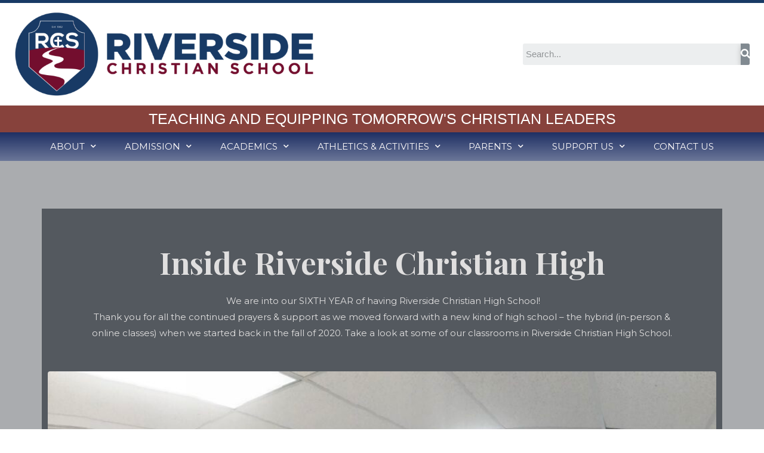

--- FILE ---
content_type: text/html; charset=UTF-8
request_url: https://www.rcsrams.com/elementor-6775/
body_size: 13650
content:
<!DOCTYPE html>
<html lang="en">
<head>
	<meta charset="UTF-8">
	<meta name="viewport" content="width=device-width,initial-scale=1,maximum-scale=1,user-scalable=no">
	<title>High School Gallery &#8211; Riverside Christian School</title>
<link rel='dns-prefetch' href='//fonts.googleapis.com' />
<link rel='dns-prefetch' href='//s.w.org' />
<link rel="alternate" type="application/rss+xml" title="Riverside Christian School &raquo; Feed" href="https://www.rcsrams.com/feed/" />
<link rel="alternate" type="application/rss+xml" title="Riverside Christian School &raquo; Comments Feed" href="https://www.rcsrams.com/comments/feed/" />
		<script type="text/javascript">
			window._wpemojiSettings = {"baseUrl":"https:\/\/s.w.org\/images\/core\/emoji\/13.0.1\/72x72\/","ext":".png","svgUrl":"https:\/\/s.w.org\/images\/core\/emoji\/13.0.1\/svg\/","svgExt":".svg","source":{"concatemoji":"https:\/\/www.rcsrams.com\/wp-includes\/js\/wp-emoji-release.min.js?ver=5.6.14"}};
			!function(e,a,t){var n,r,o,i=a.createElement("canvas"),p=i.getContext&&i.getContext("2d");function s(e,t){var a=String.fromCharCode;p.clearRect(0,0,i.width,i.height),p.fillText(a.apply(this,e),0,0);e=i.toDataURL();return p.clearRect(0,0,i.width,i.height),p.fillText(a.apply(this,t),0,0),e===i.toDataURL()}function c(e){var t=a.createElement("script");t.src=e,t.defer=t.type="text/javascript",a.getElementsByTagName("head")[0].appendChild(t)}for(o=Array("flag","emoji"),t.supports={everything:!0,everythingExceptFlag:!0},r=0;r<o.length;r++)t.supports[o[r]]=function(e){if(!p||!p.fillText)return!1;switch(p.textBaseline="top",p.font="600 32px Arial",e){case"flag":return s([127987,65039,8205,9895,65039],[127987,65039,8203,9895,65039])?!1:!s([55356,56826,55356,56819],[55356,56826,8203,55356,56819])&&!s([55356,57332,56128,56423,56128,56418,56128,56421,56128,56430,56128,56423,56128,56447],[55356,57332,8203,56128,56423,8203,56128,56418,8203,56128,56421,8203,56128,56430,8203,56128,56423,8203,56128,56447]);case"emoji":return!s([55357,56424,8205,55356,57212],[55357,56424,8203,55356,57212])}return!1}(o[r]),t.supports.everything=t.supports.everything&&t.supports[o[r]],"flag"!==o[r]&&(t.supports.everythingExceptFlag=t.supports.everythingExceptFlag&&t.supports[o[r]]);t.supports.everythingExceptFlag=t.supports.everythingExceptFlag&&!t.supports.flag,t.DOMReady=!1,t.readyCallback=function(){t.DOMReady=!0},t.supports.everything||(n=function(){t.readyCallback()},a.addEventListener?(a.addEventListener("DOMContentLoaded",n,!1),e.addEventListener("load",n,!1)):(e.attachEvent("onload",n),a.attachEvent("onreadystatechange",function(){"complete"===a.readyState&&t.readyCallback()})),(n=t.source||{}).concatemoji?c(n.concatemoji):n.wpemoji&&n.twemoji&&(c(n.twemoji),c(n.wpemoji)))}(window,document,window._wpemojiSettings);
		</script>
		<style type="text/css">
img.wp-smiley,
img.emoji {
	display: inline !important;
	border: none !important;
	box-shadow: none !important;
	height: 1em !important;
	width: 1em !important;
	margin: 0 .07em !important;
	vertical-align: -0.1em !important;
	background: none !important;
	padding: 0 !important;
}
</style>
				<style>
			#wp-admin-bar-layers-edit-layout .ab-icon:before{
				font-family: "layers-interface" !important;
				content: "\e62f" !important;
				font-size: 16px !important;
			}
			</style>
		<link rel='stylesheet' id='wp-block-library-css'  href='https://www.rcsrams.com/wp-includes/css/dist/block-library/style.min.css?ver=5.6.14' type='text/css' media='all' />
<link rel='stylesheet' id='hsa-front-css'  href='https://www.rcsrams.com/wp-content/plugins/horizontal-scrolling-announcement/css/hsa_front.css?ver=5.6.14' type='text/css' media='all' />
<link rel='stylesheet' id='smls-latest-fontawesome-css'  href='https://www.rcsrams.com/wp-content/plugins/smart-logo-showcase/css/fontawesome-all.css?ver=2.0.8' type='text/css' media='all' />
<link rel='stylesheet' id='smls-popup-style-css'  href='https://www.rcsrams.com/wp-content/plugins/smart-logo-showcase/css/lightbox.css?ver=2.0.8' type='text/css' media='all' />
<link rel='stylesheet' id='smls-google-fonts-sans-css'  href='https://fonts.googleapis.com/css?family=Open+Sans%3A400%2C300%2C600%2C700%2C800&#038;ver=5.6.14' type='text/css' media='all' />
<link rel='stylesheet' id='smls-google-fonts-roboto-css'  href='https://fonts.googleapis.com/css?family=Roboto%3A400%2C300italic%2C400italic%2C500%2C500italic%2C700%2C700italic%2C900italic%2C900&#038;ver=5.6.14' type='text/css' media='all' />
<link rel='stylesheet' id='smls-google-fonts-lato-css'  href='https://fonts.googleapis.com/css?family=Lato%3A400%2C300italic%2C400italic%2C700%2C700italic%2C900italic%2C900&#038;ver=5.6.14' type='text/css' media='all' />
<link rel='stylesheet' id='smls-google-fonts-montserrat-css'  href='https://fonts.googleapis.com/css?family=Montserrat%3A400%2C700&#038;ver=5.6.14' type='text/css' media='all' />
<link rel='stylesheet' id='smls-google-fonts-merriweather-css'  href='https://fonts.googleapis.com/css?family=Merriweather+Sans%3A300%2C400%2C700%2C800+Sans%3A300%2C400%2C700&#038;ver=5.6.14' type='text/css' media='all' />
<link rel='stylesheet' id='smls-google-fonts-droid-css'  href='https://fonts.googleapis.com/css?family=Droid+Sans%3A400%2C700&#038;ver=5.6.14' type='text/css' media='all' />
<link rel='stylesheet' id='smls-google-fonts-oxygen-css'  href='https://fonts.googleapis.com/css?family=Oxygen%3A300%2C400%2C700&#038;ver=5.6.14' type='text/css' media='all' />
<link rel='stylesheet' id='smls-google-fonts-raleway-css'  href='https://fonts.googleapis.com/css?family=Raleway%3A100%2C200%2C300%2C400%2C500%2C600%2C700%2C800%2C900&#038;ver=5.6.14' type='text/css' media='all' />
<link rel='stylesheet' id='smls-scroller-style-css'  href='https://www.rcsrams.com/wp-content/plugins/smart-logo-showcase/css/jquery.mCustomScrollbar.css?ver=2.0.8' type='text/css' media='all' />
<link rel='stylesheet' id='smls-pretty-style-css'  href='https://www.rcsrams.com/wp-content/plugins/smart-logo-showcase/css/prettyPhoto.css?ver=2.0.8' type='text/css' media='all' />
<link rel='stylesheet' id='smls-owl-style-css'  href='https://www.rcsrams.com/wp-content/plugins/smart-logo-showcase/css/owl.carousel.css?ver=2.0.8' type='text/css' media='all' />
<link rel='stylesheet' id='smls-bxslider-style-css'  href='https://www.rcsrams.com/wp-content/plugins/smart-logo-showcase/css/jquery.bxslider.css?ver=2.0.8' type='text/css' media='all' />
<link rel='stylesheet' id='smls-flipster-style-css'  href='https://www.rcsrams.com/wp-content/plugins/smart-logo-showcase/css/jquery.flipster.css?ver=2.0.8' type='text/css' media='all' />
<link rel='stylesheet' id='smls-tooltip-style-css'  href='https://www.rcsrams.com/wp-content/plugins/smart-logo-showcase/css/tooltipster.bundle.css?ver=2.0.8' type='text/css' media='all' />
<link rel='stylesheet' id='smls-frontend-style-css'  href='https://www.rcsrams.com/wp-content/plugins/smart-logo-showcase/css/smls-frontend-style.css?ver=2.0.8' type='text/css' media='all' />
<link rel='stylesheet' id='smls-responsive-style-css'  href='https://www.rcsrams.com/wp-content/plugins/smart-logo-showcase/css/smls-responsive.css?ver=2.0.8' type='text/css' media='all' />
<link rel='stylesheet' id='simple-staff-list-css'  href='https://www.rcsrams.com/wp-content/plugins/simple-staff-list/public/css/simple-staff-list-public.css?ver=2.2.0' type='text/css' media='all' />
<link rel='stylesheet' id='staff-list-custom-css-css'  href='https://www.rcsrams.com/wp-content/themes/layers-elementor/simple-staff-list-custom.css?ver=5.6.14' type='text/css' media='all' />
<link rel='stylesheet' id='wpos-slick-style-css'  href='https://www.rcsrams.com/wp-content/plugins/wp-logo-showcase-responsive-slider-slider/assets/css/slick.css?ver=2.5.3' type='text/css' media='all' />
<link rel='stylesheet' id='logo_showcase_style-css'  href='https://www.rcsrams.com/wp-content/plugins/wp-logo-showcase-responsive-slider-slider/assets/css/logo-showcase.css?ver=2.5.3' type='text/css' media='all' />
<link rel='stylesheet' id='layers-google-fonts-css'  href='//fonts.googleapis.com/css?family=Montserrat%3Aregular%2C700&#038;ver=1.0.3' type='text/css' media='all' />
<link rel='stylesheet' id='layers-framework-css'  href='https://www.rcsrams.com/wp-content/themes/layers-elementor/assets/css/framework.css?ver=1.0.3' type='text/css' media='all' />
<link rel='stylesheet' id='layers-components-css'  href='https://www.rcsrams.com/wp-content/themes/layers-elementor/assets/css/components.css?ver=1.0.3' type='text/css' media='all' />
<link rel='stylesheet' id='layers-responsive-css'  href='https://www.rcsrams.com/wp-content/themes/layers-elementor/assets/css/responsive.css?ver=1.0.3' type='text/css' media='all' />
<link rel='stylesheet' id='layers-icon-fonts-css'  href='https://www.rcsrams.com/wp-content/themes/layers-elementor/assets/css/layers-icons.css?ver=1.0.3' type='text/css' media='all' />
<link rel='stylesheet' id='layers-pro-css'  href='https://www.rcsrams.com/wp-content/themes/layers-elementor/assets/css/layers-pro.css?ver=1.0.3' type='text/css' media='all' />
<link rel='stylesheet' id='elementor-icons-css'  href='https://www.rcsrams.com/wp-content/plugins/elementor/assets/lib/eicons/css/elementor-icons.min.css?ver=5.9.1' type='text/css' media='all' />
<link rel='stylesheet' id='elementor-animations-css'  href='https://www.rcsrams.com/wp-content/plugins/elementor/assets/lib/animations/animations.min.css?ver=3.0.15' type='text/css' media='all' />
<link rel='stylesheet' id='elementor-frontend-legacy-css'  href='https://www.rcsrams.com/wp-content/plugins/elementor/assets/css/frontend-legacy.min.css?ver=3.0.15' type='text/css' media='all' />
<link rel='stylesheet' id='elementor-frontend-css'  href='https://www.rcsrams.com/wp-content/plugins/elementor/assets/css/frontend.min.css?ver=3.0.15' type='text/css' media='all' />
<style id='elementor-frontend-inline-css' type='text/css'>
.ha-css-transform-yes{-webkit-transition-duration:var(--ha-tfx-transition-duration,.2s);transition-duration:var(--ha-tfx-transition-duration,.2s);-webkit-transition-property:-webkit-transform;transition-property:transform;transition-property:transform,-webkit-transform;-webkit-transform:translate(var(--ha-tfx-translate-x,0),var(--ha-tfx-translate-y,0)) scale(var(--ha-tfx-scale-x,1),var(--ha-tfx-scale-y,1)) skew(var(--ha-tfx-skew-x,0),var(--ha-tfx-skew-y,0)) rotateX(var(--ha-tfx-rotate-x,0)) rotateY(var(--ha-tfx-rotate-y,0)) rotateZ(var(--ha-tfx-rotate-z,0));transform:translate(var(--ha-tfx-translate-x,0),var(--ha-tfx-translate-y,0)) scale(var(--ha-tfx-scale-x,1),var(--ha-tfx-scale-y,1)) skew(var(--ha-tfx-skew-x,0),var(--ha-tfx-skew-y,0)) rotateX(var(--ha-tfx-rotate-x,0)) rotateY(var(--ha-tfx-rotate-y,0)) rotateZ(var(--ha-tfx-rotate-z,0))}.ha-css-transform-yes:hover{-webkit-transform:translate(var(--ha-tfx-translate-x-hover,var(--ha-tfx-translate-x,0)),var(--ha-tfx-translate-y-hover,var(--ha-tfx-translate-y,0))) scale(var(--ha-tfx-scale-x-hover,var(--ha-tfx-scale-x,1)),var(--ha-tfx-scale-y-hover,var(--ha-tfx-scale-y,1))) skew(var(--ha-tfx-skew-x-hover,var(--ha-tfx-skew-x,0)),var(--ha-tfx-skew-y-hover,var(--ha-tfx-skew-y,0))) rotateX(var(--ha-tfx-rotate-x-hover,var(--ha-tfx-rotate-x,0))) rotateY(var(--ha-tfx-rotate-y-hover,var(--ha-tfx-rotate-y,0))) rotateZ(var(--ha-tfx-rotate-z-hover,var(--ha-tfx-rotate-z,0)));transform:translate(var(--ha-tfx-translate-x-hover,var(--ha-tfx-translate-x,0)),var(--ha-tfx-translate-y-hover,var(--ha-tfx-translate-y,0))) scale(var(--ha-tfx-scale-x-hover,var(--ha-tfx-scale-x,1)),var(--ha-tfx-scale-y-hover,var(--ha-tfx-scale-y,1))) skew(var(--ha-tfx-skew-x-hover,var(--ha-tfx-skew-x,0)),var(--ha-tfx-skew-y-hover,var(--ha-tfx-skew-y,0))) rotateX(var(--ha-tfx-rotate-x-hover,var(--ha-tfx-rotate-x,0))) rotateY(var(--ha-tfx-rotate-y-hover,var(--ha-tfx-rotate-y,0))) rotateZ(var(--ha-tfx-rotate-z-hover,var(--ha-tfx-rotate-z,0)))}.happy-addon>.elementor-widget-container{word-wrap:break-word;overflow-wrap:break-word;box-sizing:border-box}.happy-addon>.elementor-widget-container *{box-sizing:border-box}.happy-addon p:empty{display:none}.happy-addon .elementor-inline-editing{min-height:auto!important}.happy-addon-pro img{max-width:100%;height:auto;-o-object-fit:cover;object-fit:cover}.ha-screen-reader-text{position:absolute;overflow:hidden;clip:rect(1px,1px,1px,1px);margin:-1px;padding:0;width:1px;height:1px;border:0;word-wrap:normal!important;-webkit-clip-path:inset(50%);clip-path:inset(50%)}.ha-has-bg-overlay>.elementor-widget-container{position:relative;z-index:1}.ha-has-bg-overlay>.elementor-widget-container:before{position:absolute;top:0;left:0;z-index:-1;width:100%;height:100%;content:""}.ha-popup--is-enabled .ha-js-popup,.ha-popup--is-enabled .ha-js-popup img{cursor:-webkit-zoom-in!important;cursor:zoom-in!important}.mfp-wrap .mfp-arrow,.mfp-wrap .mfp-close{background-color:transparent}.mfp-wrap .mfp-arrow:focus,.mfp-wrap .mfp-close:focus{outline-width:thin}
</style>
<link rel='stylesheet' id='elementor-post-4872-css'  href='https://www.rcsrams.com/wp-content/uploads/elementor/css/post-4872.css?ver=1608748813' type='text/css' media='all' />
<link rel='stylesheet' id='elementor-pro-css'  href='https://www.rcsrams.com/wp-content/plugins/elementor-pro/assets/css/frontend.min.css?ver=3.0.2' type='text/css' media='all' />
<link rel='stylesheet' id='font-awesome-5-all-css'  href='https://www.rcsrams.com/wp-content/plugins/elementor/assets/lib/font-awesome/css/all.min.css?ver=4.3.9' type='text/css' media='all' />
<link rel='stylesheet' id='font-awesome-4-shim-css'  href='https://www.rcsrams.com/wp-content/plugins/elementor/assets/lib/font-awesome/css/v4-shims.min.css?ver=4.3.9' type='text/css' media='all' />
<link rel='stylesheet' id='elementskit-css-widgetarea-control-editor-css'  href='https://www.rcsrams.com/wp-content/plugins/elementskit-lite/modules/controls/assets/css/widgetarea-editor.css?ver=2.0.13' type='text/css' media='all' />
<link rel='stylesheet' id='elementor-post-6775-css'  href='https://www.rcsrams.com/wp-content/uploads/elementor/css/post-6775.css?ver=1764084456' type='text/css' media='all' />
<link rel='stylesheet' id='elementor-post-5709-css'  href='https://www.rcsrams.com/wp-content/uploads/elementor/css/post-5709.css?ver=1765912996' type='text/css' media='all' />
<link rel='stylesheet' id='happy-icons-css'  href='https://www.rcsrams.com/wp-content/plugins/happy-elementor-addons/assets/fonts/style.min.css?ver=2.17.0' type='text/css' media='all' />
<link rel='stylesheet' id='font-awesome-css'  href='https://www.rcsrams.com/wp-content/plugins/elementor/assets/lib/font-awesome/css/font-awesome.min.css?ver=4.7.0' type='text/css' media='all' />
<link rel='stylesheet' id='elementor-post-7018-css'  href='https://www.rcsrams.com/wp-content/uploads/elementor/css/post-7018.css?ver=1767550232' type='text/css' media='all' />
<link rel='stylesheet' id='elementor-icons-ekiticons-css'  href='https://www.rcsrams.com/wp-content/plugins/elementskit-lite/modules/controls/assets/css/ekiticons.css?ver=5.9.0' type='text/css' media='all' />
<link rel='stylesheet' id='js_composer_custom_css-css'  href='//www.rcsrams.com/wp-content/uploads/js_composer/custom.css?ver=4.12' type='text/css' media='all' />
<link rel='stylesheet' id='ekit-widget-styles-css'  href='https://www.rcsrams.com/wp-content/plugins/elementskit-lite/widgets/init/assets/css/widget-styles.css?ver=2.0.13' type='text/css' media='all' />
<link rel='stylesheet' id='ekit-responsive-css'  href='https://www.rcsrams.com/wp-content/plugins/elementskit-lite/widgets/init/assets/css/responsive.css?ver=2.0.13' type='text/css' media='all' />
<link rel='stylesheet' id='layers-style-css'  href='https://www.rcsrams.com/wp-content/themes/layers-elementor/style.css?ver=1.0.3' type='text/css' media='all' />
<link rel='stylesheet' id='google-fonts-1-css'  href='https://fonts.googleapis.com/css?family=Roboto%3A100%2C100italic%2C200%2C200italic%2C300%2C300italic%2C400%2C400italic%2C500%2C500italic%2C600%2C600italic%2C700%2C700italic%2C800%2C800italic%2C900%2C900italic%7CRoboto+Slab%3A100%2C100italic%2C200%2C200italic%2C300%2C300italic%2C400%2C400italic%2C500%2C500italic%2C600%2C600italic%2C700%2C700italic%2C800%2C800italic%2C900%2C900italic%7CPlayfair+Display%3A100%2C100italic%2C200%2C200italic%2C300%2C300italic%2C400%2C400italic%2C500%2C500italic%2C600%2C600italic%2C700%2C700italic%2C800%2C800italic%2C900%2C900italic%7CMontserrat%3A100%2C100italic%2C200%2C200italic%2C300%2C300italic%2C400%2C400italic%2C500%2C500italic%2C600%2C600italic%2C700%2C700italic%2C800%2C800italic%2C900%2C900italic%7CRaleway%3A100%2C100italic%2C200%2C200italic%2C300%2C300italic%2C400%2C400italic%2C500%2C500italic%2C600%2C600italic%2C700%2C700italic%2C800%2C800italic%2C900%2C900italic&#038;ver=5.6.14' type='text/css' media='all' />
<link rel='stylesheet' id='elementor-icons-shared-0-css'  href='https://www.rcsrams.com/wp-content/plugins/elementor/assets/lib/font-awesome/css/fontawesome.min.css?ver=5.12.0' type='text/css' media='all' />
<link rel='stylesheet' id='elementor-icons-fa-solid-css'  href='https://www.rcsrams.com/wp-content/plugins/elementor/assets/lib/font-awesome/css/solid.min.css?ver=5.12.0' type='text/css' media='all' />
<link rel='stylesheet' id='elementor-icons-fa-brands-css'  href='https://www.rcsrams.com/wp-content/plugins/elementor/assets/lib/font-awesome/css/brands.min.css?ver=5.12.0' type='text/css' media='all' />
<script type='text/javascript' src='https://www.rcsrams.com/wp-includes/js/jquery/jquery.min.js?ver=3.5.1' id='jquery-core-js'></script>
<script type='text/javascript' src='https://www.rcsrams.com/wp-includes/js/jquery/jquery-migrate.min.js?ver=3.3.2' id='jquery-migrate-js'></script>
<script type='text/javascript' src='https://www.rcsrams.com/wp-content/plugins/smart-logo-showcase/js/lightbox.js?ver=2.0.8' id='smls-popup-script-js'></script>
<script type='text/javascript' src='https://www.rcsrams.com/wp-content/plugins/smart-logo-showcase/js/jquery.mCustomScrollbar.concat.min.js?ver=2.0.8' id='smls-scroller-script-js'></script>
<script type='text/javascript' src='https://www.rcsrams.com/wp-content/plugins/smart-logo-showcase/js/jquery.prettyPhoto.js?ver=2.0.8' id='smls-pretty-script-js'></script>
<script type='text/javascript' src='https://www.rcsrams.com/wp-content/plugins/smart-logo-showcase/js/imagesloaded.min.js?ver=2.0.8' id='smls-imageload-script-js'></script>
<script type='text/javascript' src='https://www.rcsrams.com/wp-content/plugins/smart-logo-showcase/js/isotope.js?ver=2.0.8' id='smls-filter-script-js'></script>
<script type='text/javascript' src='https://www.rcsrams.com/wp-content/plugins/smart-logo-showcase/js/owl.carousel.js?ver=2.0.8' id='smls-owl-script-js'></script>
<script type='text/javascript' src='https://www.rcsrams.com/wp-content/plugins/smart-logo-showcase/js/jquery.bxslider.js?ver=2.0.8' id='smls-bxslider-script-js'></script>
<script type='text/javascript' src='https://www.rcsrams.com/wp-content/plugins/smart-logo-showcase/js/jquery.flipster.js?ver=2.0.8' id='smls-flipster-script-js'></script>
<script type='text/javascript' src='https://www.rcsrams.com/wp-content/plugins/smart-logo-showcase/js/tooltipster.bundle.js?ver=2.0.8' id='smls-tooltip-script-js'></script>
<script type='text/javascript' id='smls-frontend-script-js-extra'>
/* <![CDATA[ */
var smls_frontend_js_params = {"ajax_url":"https:\/\/www.rcsrams.com\/wp-admin\/admin-ajax.php","ajax_nonce":"d98de19578"};
/* ]]> */
</script>
<script type='text/javascript' src='https://www.rcsrams.com/wp-content/plugins/smart-logo-showcase/js/smls-frontend-script.js?ver=2.0.8' id='smls-frontend-script-js'></script>
<script type='text/javascript' src='https://www.rcsrams.com/wp-content/themes/layers-elementor/assets/js/plugins.js?ver=1.0.3' id='layers-plugins-js'></script>
<script type='text/javascript' id='layers-framework-js-extra'>
/* <![CDATA[ */
var layers_script_settings = {"header_sticky_breakpoint":"267"};
/* ]]> */
</script>
<script type='text/javascript' src='https://www.rcsrams.com/wp-content/themes/layers-elementor/assets/js/layers.framework.js?ver=1.0.3' id='layers-framework-js'></script>
<script type='text/javascript' src='https://www.rcsrams.com/wp-content/themes/layers-elementor/assets/js/layers-pro.js?ver=1.0.3' id='layers-pro-js'></script>
<script type='text/javascript' src='https://www.rcsrams.com/wp-content/plugins/elementor/assets/lib/font-awesome/js/v4-shims.min.js?ver=4.3.9' id='font-awesome-4-shim-js'></script>
<link rel="https://api.w.org/" href="https://www.rcsrams.com/wp-json/" /><link rel="alternate" type="application/json" href="https://www.rcsrams.com/wp-json/wp/v2/pages/6775" /><link rel="EditURI" type="application/rsd+xml" title="RSD" href="https://www.rcsrams.com/xmlrpc.php?rsd" />
<link rel="wlwmanifest" type="application/wlwmanifest+xml" href="https://www.rcsrams.com/wp-includes/wlwmanifest.xml" /> 
<link rel="canonical" href="https://www.rcsrams.com/elementor-6775/" />
<link rel='shortlink' href='https://www.rcsrams.com/?p=6775' />
		<!-- Custom Logo: hide header text -->
		<style id="custom-logo-css" type="text/css">
			.sitetitle, .tagline {
				position: absolute;
				clip: rect(1px, 1px, 1px, 1px);
			}
		</style>
		<link rel="alternate" type="application/json+oembed" href="https://www.rcsrams.com/wp-json/oembed/1.0/embed?url=https%3A%2F%2Fwww.rcsrams.com%2Felementor-6775%2F" />
<link rel="alternate" type="text/xml+oembed" href="https://www.rcsrams.com/wp-json/oembed/1.0/embed?url=https%3A%2F%2Fwww.rcsrams.com%2Felementor-6775%2F&#038;format=xml" />

<script type='text/javascript'>
	
	
(function() {
    var wa = document.createElement('script'); wa.type = 'text/javascript'; wa.async = true;
    wa.src = 'https://d10lpsik1i8c69.cloudfront.net/w.js';
    var s = document.getElementsByTagName('script')[0]; s.parentNode.insertBefore(wa, s);
  })();
</script><style type="text/css" id="layers-inline-styles-header">

 body { font-family: "Montserrat", Helvetica, sans-serif;} 

 h1,h2,h3,h4,h5,h6, .heading { font-family: "Montserrat", Helvetica, sans-serif;} 

 .header-site nav.nav-horizontal .menu li { font-family: "Montserrat", Helvetica, sans-serif;} 

 button, .button, input[type=submit] { font-family: "Montserrat", Helvetica, sans-serif;} 

.wrapper-content {background-color: #ffffff;}

 .header-site.invert .nav-horizontal > ul > li > a, .header-site .nav-horizontal > ul > li > a, .header-search a { border-radius: 4px;} 

 input[type="button"], input[type="submit"], button, .button, .form-submit input[type="submit"] { background: #183a65;box-shadow: 0 3px 10px rgba(0,0,0,0.2);border-width: 0px;border-radius: 0px;} 

 input[type="button"]:hover, input[type="submit"]:hover, button:hover, .button:hover, .form-submit input[type="submit"]:hover { background: #3b5d88;} 

 .invert input[type="button"], .invert input[type="submit"], .invert button, .invert .button, .invert .form-submit input[type="submit"] { border-width: 0px;border-radius: 0px;} 

 .header-site .nav-horizontal > ul > li { margin-left: 5px;margin-right: 5px;} 

 .custom-logo-link img, .site-logo-link img, .mark img { width: auto;max-height: 158px;} 

 .header-site, .header-site.header-sticky { background-color: #ffffff;} 

.footer-site {background-color: #ffe377;}

.title-container {background-color: #ffffff;}

.title-container .title .heading,nav.bread-crumbs a {color: #ffffff;}

nav.bread-crumbs a:hover,nav.bread-crumbs li {color: #e5e5e5;}

.title-container .title div.excerpt {color: #ffffff;}

.sidebar .well {background-color: #FFFFFF;}</style>			<meta property="og:title" content="High School Gallery" />
							<meta property="og:description" content="Inside Riverside Christian High  We are into our SIXTH YEAR of having Riverside Christian High School! Thank you for all the continued prayers &amp; support as we moved forward with a new kind of high school &#8211; the hybrid (in-person &amp; online classes) when we started back in the fall of 2020. Take a look [&hellip;]" />
						<meta property="og:type" content="website" />
			<meta property="og:url" content="https://www.rcsrams.com/elementor-6775/" />
					
<!-- Facebook Pixel Code -->
<script type='text/javascript'>
!function(f,b,e,v,n,t,s){if(f.fbq)return;n=f.fbq=function(){n.callMethod?
n.callMethod.apply(n,arguments):n.queue.push(arguments)};if(!f._fbq)f._fbq=n;
n.push=n;n.loaded=!0;n.version='2.0';n.queue=[];t=b.createElement(e);t.async=!0;
t.src=v;s=b.getElementsByTagName(e)[0];s.parentNode.insertBefore(t,s)}(window,
document,'script','https://connect.facebook.net/en_US/fbevents.js');
</script>
<!-- End Facebook Pixel Code -->
<script type='text/javascript'>
  fbq('init', '1853621125085860', {}, {
    "agent": "wordpress-5.6.14-2.2.2"
});
</script><script type='text/javascript'>
  fbq('track', 'PageView', []);
</script>
<!-- Facebook Pixel Code -->
<noscript>
<img height="1" width="1" style="display:none" alt="fbpx"
src="https://www.facebook.com/tr?id=1853621125085860&ev=PageView&noscript=1" />
</noscript>
<!-- End Facebook Pixel Code -->
<meta name="generator" content="Powered by Visual Composer - drag and drop page builder for WordPress."/>
<!--[if lte IE 9]><link rel="stylesheet" type="text/css" href="https://www.rcsrams.com/wp-content/plugins/js_composer_salient/assets/css/vc_lte_ie9.min.css" media="screen"><![endif]--><!--[if IE  8]><link rel="stylesheet" type="text/css" href="https://www.rcsrams.com/wp-content/plugins/js_composer_salient/assets/css/vc-ie8.min.css" media="screen"><![endif]--><link rel="icon" href="https://www.rcsrams.com/wp-content/uploads/2023/11/RCS-White-Cross-Logo-150x150.jpg" sizes="32x32" />
<link rel="icon" href="https://www.rcsrams.com/wp-content/uploads/2023/11/RCS-White-Cross-Logo-300x300.jpg" sizes="192x192" />
<link rel="apple-touch-icon" href="https://www.rcsrams.com/wp-content/uploads/2023/11/RCS-White-Cross-Logo-300x300.jpg" />
<meta name="msapplication-TileImage" content="https://www.rcsrams.com/wp-content/uploads/2023/11/RCS-White-Cross-Logo-300x300.jpg" />
		<style type="text/css" id="wp-custom-css">
			

/** Start Envato Elements CSS: Dog Grooming (88-3-4e0f012c1896e29b65f3cfd8ad5780a1) **/

/* Kit 91 Custom Styling */
.envato-kit-91-box-slider .elementor-slide-content{
	max-width: 1440px !important;
	margin: 0 auto;
}

/** End Envato Elements CSS: Dog Grooming (88-3-4e0f012c1896e29b65f3cfd8ad5780a1) **/



/** Start Envato Elements CSS: School (98-3-4f015172cb28213b2c11b10fcd2a3dfb) **/

/* Kit 83 - School Style Adjustments */
.envato-kit-83-inline-block {
	display: inline-block;
}

.envato-kit-83-top-0 .elementor-icon-box-title {
	margin-top: 0;
}

.envato-kit-83-p-0 p {
	margin: 0;
}

.envato-kit-83-break-word .elementor-icon-list-text {
	word-break: break-all;
}

/** End Envato Elements CSS: School (98-3-4f015172cb28213b2c11b10fcd2a3dfb) **/



/** Start Template Kit CSS: Life Coach (css/customizer.css) **/

/* Kit 85 Custom Styling - apply these classes to the Advanced tab of the element to affect */

/* forms */

.envato-kit-85-booking label{
	padding: 1em 10px;

}
.envato-kit-85-booking select, .envato-kit-85-booking textarea{
	border-radius: 10px !important;
    padding: 15px !important;
}
/* large screen scaling */
@media screen and (max-width: 1680px){
.envato-kit-85-laptop{
	padding: 2% 20% !important;
	margin-bottom: 0 !important;
}

.envato-kit-85-laptop .elementor-spacer-inner{
	height: 360px !important;
}
.envato-kit-85-laptop h1{
	font-size: 3rem !important;
	}
}
.envato-kit-85-video-fix iframe{
	top: 40% !important;
}
@media (min-width: 1025px) and (max-width: 1440px){
	.envato-kit-85-fs-contact section{max-width: 1440px !important;}
	.envato-kit-85-fs-contact .elementor-row{flex-wrap: wrap;}
.envato-kit-85-fs-contact .elementor-top-column{
	width: 100% !important;
	display: block;
}
	.envato-kit-85-fs-contact .elementor-spacer-inner{
		height: 60vh !important;
	}
	.envato-kit-85-fs-contact .envato-kit-85-fs-contact-c1 .elementor-column-wrap{
		background-size: cover !important;
		background-position: 20% 50% !important;
	max-height: 600px !important;} 
}

/** End Template Kit CSS: Life Coach (css/customizer.css) **/



/** Start Template Kit CSS: Animal Rescue (css/customizer.css) **/

/* Makes fonts nice and smooth on all devices & browsers */
* { 
  -webkit-font-smoothing: antialiased;
}

/** End Template Kit CSS: Animal Rescue (css/customizer.css) **/

		</style>
		<noscript><style type="text/css"> .wpb_animate_when_almost_visible { opacity: 1; }</style></noscript></head>
<body class="page-template page-template-template-blank page-template-template-blank-php page page-id-6775 wp-custom-logo body-header-logo-center-top layers-pro-active layers-animate opacity-0 wpb-js-composer js-comp-ver-4.12 vc_responsive elementor-default elementor-kit-4872 elementor-page elementor-page-6775">
	<div class="wrapper invert off-canvas-right" id="off-canvas-right">
    <a class="close-canvas" data-toggle="#off-canvas-right" data-toggle-class="open">
        <i class="l-close"></i>
        Close    </a>

    <div class="content nav-mobile clearfix">
        <nav class="nav nav-vertical"><ul id="menu-sticky-header" class="menu"><li id="menu-item-6270" class="menu-item menu-item-type-custom menu-item-object-custom menu-item-has-children menu-item-6270"><a>About</a>
<ul class="sub-menu">
	<li id="menu-item-6271" class="menu-item menu-item-type-post_type menu-item-object-page menu-item-6271"><a href="https://www.rcsrams.com/about-rcs/">Welcome</a></li>
	<li id="menu-item-10839" class="menu-item menu-item-type-post_type menu-item-object-page menu-item-10839"><a href="https://www.rcsrams.com/rcs-annual-report-2023-24/">RCS Annual Report 2023-24</a></li>
	<li id="menu-item-10660" class="menu-item menu-item-type-custom menu-item-object-custom menu-item-10660"><a href="https://www.rcsrams.com/wp-content/uploads/2025/07/Cognia-Accreditation.pdf">Cognia Accreditation</a></li>
	<li id="menu-item-8866" class="menu-item menu-item-type-post_type menu-item-object-page menu-item-8866"><a href="https://www.rcsrams.com/rcs-is-growing-focusing-on-the-future-of-our-school/">RCS Capital Campaign</a></li>
	<li id="menu-item-10788" class="menu-item menu-item-type-post_type menu-item-object-page menu-item-10788"><a href="https://www.rcsrams.com/elementor-10769/">Partners in Christian Education</a></li>
	<li id="menu-item-9756" class="menu-item menu-item-type-post_type menu-item-object-page menu-item-9756"><a href="https://www.rcsrams.com/meet-our-school-board-2/">Meet Our School Board</a></li>
	<li id="menu-item-5741" class="menu-item menu-item-type-post_type menu-item-object-page menu-item-5741"><a href="https://www.rcsrams.com/employment/">Employment</a></li>
</ul>
</li>
<li id="menu-item-6935" class="menu-item menu-item-type-post_type menu-item-object-page menu-item-has-children menu-item-6935"><a href="https://www.rcsrams.com/admission/">Admission</a>
<ul class="sub-menu">
	<li id="menu-item-10922" class="menu-item menu-item-type-post_type menu-item-object-page menu-item-10922"><a href="https://www.rcsrams.com/schedule-a-tour/">Schedule a Tour</a></li>
	<li id="menu-item-8319" class="menu-item menu-item-type-custom menu-item-object-custom menu-item-8319"><a href="https://www.rcsrams.com/admission/">Admission Process</a></li>
	<li id="menu-item-8317" class="menu-item menu-item-type-custom menu-item-object-custom menu-item-8317"><a href="https://www.rcsrams.com/tuition/">Tuition Rates</a></li>
	<li id="menu-item-8318" class="menu-item menu-item-type-custom menu-item-object-custom menu-item-8318"><a href="https://www.rcsrams.com/variable-tuition/">Variable Tuition</a></li>
</ul>
</li>
<li id="menu-item-5812" class="menu-item menu-item-type-custom menu-item-object-custom current-menu-ancestor menu-item-has-children menu-item-5812"><a>Academics</a>
<ul class="sub-menu">
	<li id="menu-item-6242" class="menu-item menu-item-type-post_type menu-item-object-page menu-item-6242"><a href="https://www.rcsrams.com/preschool-2/">Preschool</a></li>
	<li id="menu-item-6735" class="menu-item menu-item-type-post_type menu-item-object-page menu-item-6735"><a href="https://www.rcsrams.com/elementary/">Elementary</a></li>
	<li id="menu-item-5627" class="menu-item menu-item-type-post_type menu-item-object-page menu-item-5627"><a href="https://www.rcsrams.com/middle-school/">Middle School</a></li>
	<li id="menu-item-8189" class="menu-item menu-item-type-custom menu-item-object-custom current-menu-ancestor current-menu-parent menu-item-has-children menu-item-8189"><a>High School</a>
	<ul class="sub-menu">
		<li id="menu-item-7727" class="menu-item menu-item-type-post_type menu-item-object-page menu-item-7727"><a href="https://www.rcsrams.com/high-school/">About</a></li>
		<li id="menu-item-9681" class="menu-item menu-item-type-custom menu-item-object-custom menu-item-9681"><a href="https://www.rcsrams.com/wp-content/uploads/2024/03/beyond-academics-1.pdf">Beyond Academics at RCHS</a></li>
		<li id="menu-item-6793" class="menu-item menu-item-type-post_type menu-item-object-page current-menu-item page_item page-item-6775 current_page_item menu-item-6793"><a href="https://www.rcsrams.com/elementor-6775/" aria-current="page">High School Gallery</a></li>
		<li id="menu-item-7748" class="menu-item menu-item-type-custom menu-item-object-custom menu-item-7748"><a href="https://www.youtube.com/watch?v=gt5lmtwFVF0">&#8220;Experience Riverside High&#8221; Video</a></li>
		<li id="menu-item-5631" class="menu-item menu-item-type-post_type menu-item-object-page menu-item-5631"><a href="https://www.rcsrams.com/course-and-electives-2/">Course Offerings</a></li>
		<li id="menu-item-6191" class="menu-item menu-item-type-post_type menu-item-object-page menu-item-6191"><a href="https://www.rcsrams.com/select-program/">SELECT Program</a></li>
		<li id="menu-item-10882" class="menu-item menu-item-type-custom menu-item-object-custom menu-item-10882"><a href="https://www.rcsrams.com/wp-content/uploads/2025/12/2025-RCS-National-Honor-Society.pdf">2025 RCS National Honor Society</a></li>
		<li id="menu-item-5629" class="menu-item menu-item-type-post_type menu-item-object-page menu-item-5629"><a href="https://www.rcsrams.com/graduation-requirements/">Graduation Requirements</a></li>
	</ul>
</li>
</ul>
</li>
<li id="menu-item-8809" class="menu-item menu-item-type-post_type menu-item-object-page menu-item-has-children menu-item-8809"><a href="https://www.rcsrams.com/elementor-8798/">Athletics &amp; Activities</a>
<ul class="sub-menu">
	<li id="menu-item-10715" class="menu-item menu-item-type-custom menu-item-object-custom menu-item-10715"><a href="https://www.rcsrams.com/wp-content/uploads/2025/09/2025-RCS-Cross-Country-MEET-Schedule.pdf">2025 Cross Country Meet Schedule</a></li>
	<li id="menu-item-10719" class="menu-item menu-item-type-custom menu-item-object-custom menu-item-10719"><a href="https://www.rcsrams.com/wp-content/uploads/2025/09/2025-RCS-Volleyball-Schedule-JV.pdf">2025 RCS Volleyball Schedule &#8211; JV</a></li>
	<li id="menu-item-10717" class="menu-item menu-item-type-custom menu-item-object-custom menu-item-10717"><a href="https://www.rcsrams.com/wp-content/uploads/2025/09/2025-Volleyball-Schedule-Middle.pdf">2025 RCS Volleyball Schedule &#8211; Middle School</a></li>
</ul>
</li>
<li id="menu-item-7079" class="menu-item menu-item-type-custom menu-item-object-custom menu-item-has-children menu-item-7079"><a>Parents</a>
<ul class="sub-menu">
	<li id="menu-item-10642" class="menu-item menu-item-type-custom menu-item-object-custom menu-item-10642"><a href="https://rcsrams.powerschool.com/public">PowerSchool Parent/Student Portal</a></li>
	<li id="menu-item-10754" class="menu-item menu-item-type-custom menu-item-object-custom menu-item-10754"><a href="https://lobby50.edutrak.com/">EduTrak (Financials)</a></li>
	<li id="menu-item-10849" class="menu-item menu-item-type-custom menu-item-object-custom menu-item-10849"><a href="https://www.rcsrams.com/wp-content/uploads/2026/01/January.pdf">January Menu</a></li>
	<li id="menu-item-10677" class="menu-item menu-item-type-custom menu-item-object-custom menu-item-10677"><a href="https://www.rcsrams.com/wp-content/uploads/2025/08/Uniforms-2025-26.pdf">Chapel Day Uniforms 25-26</a></li>
	<li id="menu-item-10675" class="menu-item menu-item-type-custom menu-item-object-custom menu-item-10675"><a href="https://www.rcsrams.com/wp-content/uploads/2025/08/2025-26-School-Supply-List.pdf">2025-26 School Supply List</a></li>
	<li id="menu-item-10599" class="menu-item menu-item-type-custom menu-item-object-custom menu-item-10599"><a href="https://www.rcsrams.com/wp-content/uploads/2025/06/25-26-Academic-Calendar.pdf">2025-26 Academic Calendar</a></li>
	<li id="menu-item-5634" class="menu-item menu-item-type-post_type menu-item-object-page menu-item-5634"><a href="https://www.rcsrams.com/pto/">PTO</a></li>
	<li id="menu-item-5635" class="menu-item menu-item-type-post_type menu-item-object-page menu-item-5635"><a href="https://www.rcsrams.com/volunteer-opportunities/">Volunteer Opportunities</a></li>
	<li id="menu-item-6512" class="menu-item menu-item-type-post_type menu-item-object-page menu-item-6512"><a href="https://www.rcsrams.com/food-services/">Nutrition and Wellness</a></li>
</ul>
</li>
<li id="menu-item-5613" class="menu-item menu-item-type-custom menu-item-object-custom menu-item-has-children menu-item-5613"><a>Support Us</a>
<ul class="sub-menu">
	<li id="menu-item-6773" class="menu-item menu-item-type-post_type menu-item-object-page menu-item-6773"><a href="https://www.rcsrams.com/support-us/">Support Us</a></li>
	<li id="menu-item-10386" class="menu-item menu-item-type-custom menu-item-object-custom menu-item-10386"><a href="https://secure.givelively.org/donate/riverside-christian-school/rcs-capital-campaign">Capital Campaign Donation</a></li>
	<li id="menu-item-8963" class="menu-item menu-item-type-custom menu-item-object-custom menu-item-8963"><a href="https://secure.givelively.org/donate/riverside-christian-school/jr-sr-mission-trip-2026">RCS Jr/Sr Mission Trip</a></li>
	<li id="menu-item-8445" class="menu-item menu-item-type-custom menu-item-object-custom menu-item-8445"><a href="https://secure.givelively.org/donate/riverside-christian-school/rcs-robotics-2025-26-team-sponsorship">RCS Robotics</a></li>
	<li id="menu-item-5615" class="menu-item menu-item-type-post_type menu-item-object-page menu-item-5615"><a href="https://www.rcsrams.com/everyday-givers/">Everyday Givers</a></li>
</ul>
</li>
<li id="menu-item-5614" class="menu-item menu-item-type-post_type menu-item-object-page menu-item-5614"><a href="https://www.rcsrams.com/contact/">Contact Us</a></li>
</ul></nav>    </div>
    <aside id="pages-3" class="content widget widget_pages"><h5 class="section-nav-title">Quick Nav</h5>
			<ul>
				<li class="page_item page-item-7724"><a href="https://www.rcsrams.com/about-3/">About</a></li>
<li class="page_item page-item-6151"><a href="https://www.rcsrams.com/about-rcs/">About</a></li>
<li class="page_item page-item-3806"><a href="https://www.rcsrams.com/about/">About &#8211; HS</a></li>
<li class="page_item page-item-6866"><a href="https://www.rcsrams.com/admission/">Admission</a></li>
<li class="page_item page-item-8798"><a href="https://www.rcsrams.com/elementor-8798/">Athletics &amp; Activities</a></li>
<li class="page_item page-item-10284"><a href="https://www.rcsrams.com/blog/">Blog</a></li>
<li class="page_item page-item-4893"><a href="https://www.rcsrams.com/chapel/">Chapel</a></li>
<li class="page_item page-item-5493"><a href="https://www.rcsrams.com/contact/">Contact</a></li>
<li class="page_item page-item-10082"><a href="https://www.rcsrams.com/contact-rcs-capital-campaign-committee/">Contact RCS Capital Campaign Committee</a></li>
<li class="page_item page-item-5365"><a href="https://www.rcsrams.com/course-and-electives-2/">Course Offerings</a></li>
<li class="page_item page-item-6677"><a href="https://www.rcsrams.com/elementary/">Elementary</a></li>
<li class="page_item page-item-5417"><a href="https://www.rcsrams.com/employment/">Employment</a></li>
<li class="page_item page-item-4523"><a href="https://www.rcsrams.com/everyday-givers/">Everyday Givers</a></li>
<li class="page_item page-item-3807"><a href="https://www.rcsrams.com/graduation-requirements/">Graduation Requirements</a></li>
<li class="page_item page-item-6775 current_page_item"><a href="https://www.rcsrams.com/elementor-6775/" aria-current="page">High School Gallery</a></li>
<li class="page_item page-item-4472"><a href="https://www.rcsrams.com/">Homepage</a></li>
<li class="page_item page-item-4866"><a href="https://www.rcsrams.com/lms/">LMS</a></li>
<li class="page_item page-item-6141"><a href="https://www.rcsrams.com/meet-our-school-board-2/">Meet Our School Board</a></li>
<li class="page_item page-item-435"><a href="https://www.rcsrams.com/middle-school/">Middle School</a></li>
<li class="page_item page-item-2540"><a href="https://www.rcsrams.com/food-services/">Nutrition and Wellness</a></li>
<li class="page_item page-item-10769"><a href="https://www.rcsrams.com/elementor-10769/">Partners in Christian Education</a></li>
<li class="page_item page-item-5723"><a href="https://www.rcsrams.com/preschool-2/">Preschool</a></li>
<li class="page_item page-item-10400"><a href="https://www.rcsrams.com/professional-development-opportunities-for-staff/">Professional Development Opportunities for Staff</a></li>
<li class="page_item page-item-451"><a href="https://www.rcsrams.com/pto/">PTO</a></li>
<li class="page_item page-item-10992"><a href="https://www.rcsrams.com/ra/">RAMS Access &#8211; For Current RCS Families Only</a></li>
<li class="page_item page-item-10834"><a href="https://www.rcsrams.com/rcs-annual-report-2023-24/">RCS Annual Report 2023-24</a></li>
<li class="page_item page-item-8859"><a href="https://www.rcsrams.com/rcs-is-growing-focusing-on-the-future-of-our-school/">RCS Capital Campaign</a></li>
<li class="page_item page-item-5668"><a href="https://www.rcsrams.com/high-school/">RCS High School</a></li>
<li class="page_item page-item-7279"><a href="https://www.rcsrams.com/schedule-a-tour/">Schedule a Tour</a></li>
<li class="page_item page-item-6179"><a href="https://www.rcsrams.com/select-program/">SELECT Program</a></li>
<li class="page_item page-item-6619"><a href="https://www.rcsrams.com/support-us/">Support Us</a></li>
<li class="page_item page-item-5237"><a href="https://www.rcsrams.com/test-page/">Test Page</a></li>
<li class="page_item page-item-2508"><a href="https://www.rcsrams.com/tuition/">Tuition</a></li>
<li class="page_item page-item-417"><a href="https://www.rcsrams.com/calendar/">updated &#8211; Home page</a></li>
<li class="page_item page-item-6350"><a href="https://www.rcsrams.com/variable-tuition/">Variable Tuition</a></li>
<li class="page_item page-item-449"><a href="https://www.rcsrams.com/volunteer-opportunities/">Volunteer Opportunities</a></li>
<li class="page_item page-item-9639"><a href="https://www.rcsrams.com/why-should-you-apply-to-work-at-riverside-christian-school/">Why should YOU apply to work at Riverside Christian School?</a></li>
			</ul>

			</aside></div>		<div class="wrapper-site">
				<div data-elementor-type="header" data-elementor-id="5709" class="elementor elementor-5709 elementor-location-header" data-elementor-settings="[]">
		<div class="elementor-section-wrap">
					<header class="elementor-section elementor-top-section elementor-element elementor-element-13e877c0 elementor-section-content-middle elementor-section-stretched elementor-section-full_width elementor-section-height-default elementor-section-height-default" data-id="13e877c0" data-element_type="section" data-settings="{&quot;background_background&quot;:&quot;classic&quot;,&quot;stretch_section&quot;:&quot;section-stretched&quot;,&quot;_ha_eqh_enable&quot;:false}">
						<div class="elementor-container elementor-column-gap-default">
							<div class="elementor-row">
					<div class="elementor-column elementor-col-66 elementor-top-column elementor-element elementor-element-4f211d2d" data-id="4f211d2d" data-element_type="column">
			<div class="elementor-column-wrap elementor-element-populated">
							<div class="elementor-widget-wrap">
						<div class="elementor-element elementor-element-faeb514 elementor-widget-mobile__width-inherit elementor-widget elementor-widget-theme-site-logo elementor-widget-image" data-id="faeb514" data-element_type="widget" data-widget_type="theme-site-logo.default">
				<div class="elementor-widget-container">
					<div class="elementor-image">
											<a href="https://www.rcsrams.com">
							<img width="1024" height="291" src="https://www.rcsrams.com/wp-content/uploads/2023/11/cropped-White-Cross-Horizontal-1024x291.png" class="attachment-large size-large" alt="" loading="lazy" srcset="https://www.rcsrams.com/wp-content/uploads/2023/11/cropped-White-Cross-Horizontal-1024x291.png 1024w, https://www.rcsrams.com/wp-content/uploads/2023/11/cropped-White-Cross-Horizontal-300x85.png 300w, https://www.rcsrams.com/wp-content/uploads/2023/11/cropped-White-Cross-Horizontal-768x218.png 768w, https://www.rcsrams.com/wp-content/uploads/2023/11/cropped-White-Cross-Horizontal-1536x436.png 1536w, https://www.rcsrams.com/wp-content/uploads/2023/11/cropped-White-Cross-Horizontal.png 1848w" sizes="(max-width: 1024px) 100vw, 1024px" />								</a>
											</div>
				</div>
				</div>
						</div>
					</div>
		</div>
				<div class="elementor-column elementor-col-33 elementor-top-column elementor-element elementor-element-29467a8" data-id="29467a8" data-element_type="column">
			<div class="elementor-column-wrap elementor-element-populated">
							<div class="elementor-widget-wrap">
						<div class="elementor-element elementor-element-6f0b117 elementor-search-form--skin-classic elementor-search-form--button-type-icon elementor-search-form--icon-search elementor-widget elementor-widget-search-form" data-id="6f0b117" data-element_type="widget" data-settings="{&quot;skin&quot;:&quot;classic&quot;}" data-widget_type="search-form.default">
				<div class="elementor-widget-container">
					<form class="elementor-search-form" role="search" action="https://www.rcsrams.com" method="get">
									<div class="elementor-search-form__container">
								<input placeholder="Search..." class="elementor-search-form__input" type="search" name="s" title="Search" value="">
													<button class="elementor-search-form__submit" type="submit" title="Search" aria-label="Search">
													<i class="fa fa-search" aria-hidden="true"></i>
							<span class="elementor-screen-only">Search</span>
											</button>
											</div>
		</form>
				</div>
				</div>
						</div>
					</div>
		</div>
								</div>
					</div>
		</header>
				<section class="elementor-section elementor-top-section elementor-element elementor-element-97e3107 elementor-hidden-desktop elementor-hidden-tablet elementor-hidden-phone elementor-section-boxed elementor-section-height-default elementor-section-height-default" data-id="97e3107" data-element_type="section" data-settings="{&quot;_ha_eqh_enable&quot;:false}">
						<div class="elementor-container elementor-column-gap-default">
							<div class="elementor-row">
					<div class="elementor-column elementor-col-100 elementor-top-column elementor-element elementor-element-c9d3a3e" data-id="c9d3a3e" data-element_type="column">
			<div class="elementor-column-wrap">
							<div class="elementor-widget-wrap">
								</div>
					</div>
		</div>
								</div>
					</div>
		</section>
				<section class="elementor-section elementor-top-section elementor-element elementor-element-62a202b elementor-section-boxed elementor-section-height-default elementor-section-height-default" data-id="62a202b" data-element_type="section" data-settings="{&quot;background_background&quot;:&quot;classic&quot;,&quot;_ha_eqh_enable&quot;:false}">
							<div class="elementor-background-overlay"></div>
							<div class="elementor-container elementor-column-gap-default">
							<div class="elementor-row">
					<div class="elementor-column elementor-col-100 elementor-top-column elementor-element elementor-element-723405e" data-id="723405e" data-element_type="column">
			<div class="elementor-column-wrap elementor-element-populated">
							<div class="elementor-widget-wrap">
						<div class="elementor-element elementor-element-2ff8745 elementor-widget elementor-widget-heading" data-id="2ff8745" data-element_type="widget" data-widget_type="heading.default">
				<div class="elementor-widget-container">
			<h4 class="elementor-heading-title elementor-size-small">Teaching and Equipping Tomorrow's Christian Leaders</h4>		</div>
				</div>
						</div>
					</div>
		</div>
								</div>
					</div>
		</section>
				<nav class="elementor-section elementor-top-section elementor-element elementor-element-73f343ea elementor-section-stretched elementor-section-height-min-height elementor-section-full_width elementor-section-height-default elementor-section-items-middle" data-id="73f343ea" data-element_type="section" data-settings="{&quot;background_background&quot;:&quot;gradient&quot;,&quot;sticky&quot;:&quot;top&quot;,&quot;stretch_section&quot;:&quot;section-stretched&quot;,&quot;_ha_eqh_enable&quot;:false,&quot;sticky_on&quot;:[&quot;desktop&quot;,&quot;tablet&quot;,&quot;mobile&quot;],&quot;sticky_offset&quot;:0,&quot;sticky_effects_offset&quot;:0}">
						<div class="elementor-container elementor-column-gap-no">
							<div class="elementor-row">
					<div class="elementor-column elementor-col-100 elementor-top-column elementor-element elementor-element-2353ef9b" data-id="2353ef9b" data-element_type="column">
			<div class="elementor-column-wrap elementor-element-populated">
							<div class="elementor-widget-wrap">
						<div class="elementor-element elementor-element-3d00bfa6 elementor-nav-menu__align-justify elementor-nav-menu--dropdown-mobile elementor-nav-menu--stretch elementor-nav-menu--indicator-chevron elementor-nav-menu__text-align-aside elementor-nav-menu--toggle elementor-nav-menu--burger elementor-widget elementor-widget-nav-menu" data-id="3d00bfa6" data-element_type="widget" data-settings="{&quot;full_width&quot;:&quot;stretch&quot;,&quot;layout&quot;:&quot;horizontal&quot;,&quot;toggle&quot;:&quot;burger&quot;}" data-widget_type="nav-menu.default">
				<div class="elementor-widget-container">
						<nav role="navigation" class="elementor-nav-menu--main elementor-nav-menu__container elementor-nav-menu--layout-horizontal e--pointer-background e--animation-sweep-down"><ul id="menu-1-3d00bfa6" class="elementor-nav-menu"><li class="menu-item menu-item-type-custom menu-item-object-custom menu-item-has-children menu-item-6270"><a class="elementor-item">About</a>
<ul class="sub-menu elementor-nav-menu--dropdown">
	<li class="menu-item menu-item-type-post_type menu-item-object-page menu-item-6271"><a href="https://www.rcsrams.com/about-rcs/" class="elementor-sub-item">Welcome</a></li>
	<li class="menu-item menu-item-type-post_type menu-item-object-page menu-item-10839"><a href="https://www.rcsrams.com/rcs-annual-report-2023-24/" class="elementor-sub-item">RCS Annual Report 2023-24</a></li>
	<li class="menu-item menu-item-type-custom menu-item-object-custom menu-item-10660"><a href="https://www.rcsrams.com/wp-content/uploads/2025/07/Cognia-Accreditation.pdf" class="elementor-sub-item">Cognia Accreditation</a></li>
	<li class="menu-item menu-item-type-post_type menu-item-object-page menu-item-8866"><a href="https://www.rcsrams.com/rcs-is-growing-focusing-on-the-future-of-our-school/" class="elementor-sub-item">RCS Capital Campaign</a></li>
	<li class="menu-item menu-item-type-post_type menu-item-object-page menu-item-10788"><a href="https://www.rcsrams.com/elementor-10769/" class="elementor-sub-item">Partners in Christian Education</a></li>
	<li class="menu-item menu-item-type-post_type menu-item-object-page menu-item-9756"><a href="https://www.rcsrams.com/meet-our-school-board-2/" class="elementor-sub-item">Meet Our School Board</a></li>
	<li class="menu-item menu-item-type-post_type menu-item-object-page menu-item-5741"><a href="https://www.rcsrams.com/employment/" class="elementor-sub-item">Employment</a></li>
</ul>
</li>
<li class="menu-item menu-item-type-post_type menu-item-object-page menu-item-has-children menu-item-6935"><a href="https://www.rcsrams.com/admission/" class="elementor-item">Admission</a>
<ul class="sub-menu elementor-nav-menu--dropdown">
	<li class="menu-item menu-item-type-post_type menu-item-object-page menu-item-10922"><a href="https://www.rcsrams.com/schedule-a-tour/" class="elementor-sub-item">Schedule a Tour</a></li>
	<li class="menu-item menu-item-type-custom menu-item-object-custom menu-item-8319"><a href="https://www.rcsrams.com/admission/" class="elementor-sub-item">Admission Process</a></li>
	<li class="menu-item menu-item-type-custom menu-item-object-custom menu-item-8317"><a href="https://www.rcsrams.com/tuition/" class="elementor-sub-item">Tuition Rates</a></li>
	<li class="menu-item menu-item-type-custom menu-item-object-custom menu-item-8318"><a href="https://www.rcsrams.com/variable-tuition/" class="elementor-sub-item">Variable Tuition</a></li>
</ul>
</li>
<li class="menu-item menu-item-type-custom menu-item-object-custom current-menu-ancestor menu-item-has-children menu-item-5812"><a class="elementor-item">Academics</a>
<ul class="sub-menu elementor-nav-menu--dropdown">
	<li class="menu-item menu-item-type-post_type menu-item-object-page menu-item-6242"><a href="https://www.rcsrams.com/preschool-2/" class="elementor-sub-item">Preschool</a></li>
	<li class="menu-item menu-item-type-post_type menu-item-object-page menu-item-6735"><a href="https://www.rcsrams.com/elementary/" class="elementor-sub-item">Elementary</a></li>
	<li class="menu-item menu-item-type-post_type menu-item-object-page menu-item-5627"><a href="https://www.rcsrams.com/middle-school/" class="elementor-sub-item">Middle School</a></li>
	<li class="menu-item menu-item-type-custom menu-item-object-custom current-menu-ancestor current-menu-parent menu-item-has-children menu-item-8189"><a class="elementor-sub-item">High School</a>
	<ul class="sub-menu elementor-nav-menu--dropdown">
		<li class="menu-item menu-item-type-post_type menu-item-object-page menu-item-7727"><a href="https://www.rcsrams.com/high-school/" class="elementor-sub-item">About</a></li>
		<li class="menu-item menu-item-type-custom menu-item-object-custom menu-item-9681"><a href="https://www.rcsrams.com/wp-content/uploads/2024/03/beyond-academics-1.pdf" class="elementor-sub-item">Beyond Academics at RCHS</a></li>
		<li class="menu-item menu-item-type-post_type menu-item-object-page current-menu-item page_item page-item-6775 current_page_item menu-item-6793"><a href="https://www.rcsrams.com/elementor-6775/" aria-current="page" class="elementor-sub-item elementor-item-active">High School Gallery</a></li>
		<li class="menu-item menu-item-type-custom menu-item-object-custom menu-item-7748"><a href="https://www.youtube.com/watch?v=gt5lmtwFVF0" class="elementor-sub-item">&#8220;Experience Riverside High&#8221; Video</a></li>
		<li class="menu-item menu-item-type-post_type menu-item-object-page menu-item-5631"><a href="https://www.rcsrams.com/course-and-electives-2/" class="elementor-sub-item">Course Offerings</a></li>
		<li class="menu-item menu-item-type-post_type menu-item-object-page menu-item-6191"><a href="https://www.rcsrams.com/select-program/" class="elementor-sub-item">SELECT Program</a></li>
		<li class="menu-item menu-item-type-custom menu-item-object-custom menu-item-10882"><a href="https://www.rcsrams.com/wp-content/uploads/2025/12/2025-RCS-National-Honor-Society.pdf" class="elementor-sub-item">2025 RCS National Honor Society</a></li>
		<li class="menu-item menu-item-type-post_type menu-item-object-page menu-item-5629"><a href="https://www.rcsrams.com/graduation-requirements/" class="elementor-sub-item">Graduation Requirements</a></li>
	</ul>
</li>
</ul>
</li>
<li class="menu-item menu-item-type-post_type menu-item-object-page menu-item-has-children menu-item-8809"><a href="https://www.rcsrams.com/elementor-8798/" class="elementor-item">Athletics &amp; Activities</a>
<ul class="sub-menu elementor-nav-menu--dropdown">
	<li class="menu-item menu-item-type-custom menu-item-object-custom menu-item-10715"><a href="https://www.rcsrams.com/wp-content/uploads/2025/09/2025-RCS-Cross-Country-MEET-Schedule.pdf" class="elementor-sub-item">2025 Cross Country Meet Schedule</a></li>
	<li class="menu-item menu-item-type-custom menu-item-object-custom menu-item-10719"><a href="https://www.rcsrams.com/wp-content/uploads/2025/09/2025-RCS-Volleyball-Schedule-JV.pdf" class="elementor-sub-item">2025 RCS Volleyball Schedule &#8211; JV</a></li>
	<li class="menu-item menu-item-type-custom menu-item-object-custom menu-item-10717"><a href="https://www.rcsrams.com/wp-content/uploads/2025/09/2025-Volleyball-Schedule-Middle.pdf" class="elementor-sub-item">2025 RCS Volleyball Schedule &#8211; Middle School</a></li>
</ul>
</li>
<li class="menu-item menu-item-type-custom menu-item-object-custom menu-item-has-children menu-item-7079"><a class="elementor-item">Parents</a>
<ul class="sub-menu elementor-nav-menu--dropdown">
	<li class="menu-item menu-item-type-custom menu-item-object-custom menu-item-10642"><a href="https://rcsrams.powerschool.com/public" class="elementor-sub-item">PowerSchool Parent/Student Portal</a></li>
	<li class="menu-item menu-item-type-custom menu-item-object-custom menu-item-10754"><a href="https://lobby50.edutrak.com/" class="elementor-sub-item">EduTrak (Financials)</a></li>
	<li class="menu-item menu-item-type-custom menu-item-object-custom menu-item-10849"><a href="https://www.rcsrams.com/wp-content/uploads/2026/01/January.pdf" class="elementor-sub-item">January Menu</a></li>
	<li class="menu-item menu-item-type-custom menu-item-object-custom menu-item-10677"><a href="https://www.rcsrams.com/wp-content/uploads/2025/08/Uniforms-2025-26.pdf" class="elementor-sub-item">Chapel Day Uniforms 25-26</a></li>
	<li class="menu-item menu-item-type-custom menu-item-object-custom menu-item-10675"><a href="https://www.rcsrams.com/wp-content/uploads/2025/08/2025-26-School-Supply-List.pdf" class="elementor-sub-item">2025-26 School Supply List</a></li>
	<li class="menu-item menu-item-type-custom menu-item-object-custom menu-item-10599"><a href="https://www.rcsrams.com/wp-content/uploads/2025/06/25-26-Academic-Calendar.pdf" class="elementor-sub-item">2025-26 Academic Calendar</a></li>
	<li class="menu-item menu-item-type-post_type menu-item-object-page menu-item-5634"><a href="https://www.rcsrams.com/pto/" class="elementor-sub-item">PTO</a></li>
	<li class="menu-item menu-item-type-post_type menu-item-object-page menu-item-5635"><a href="https://www.rcsrams.com/volunteer-opportunities/" class="elementor-sub-item">Volunteer Opportunities</a></li>
	<li class="menu-item menu-item-type-post_type menu-item-object-page menu-item-6512"><a href="https://www.rcsrams.com/food-services/" class="elementor-sub-item">Nutrition and Wellness</a></li>
</ul>
</li>
<li class="menu-item menu-item-type-custom menu-item-object-custom menu-item-has-children menu-item-5613"><a class="elementor-item">Support Us</a>
<ul class="sub-menu elementor-nav-menu--dropdown">
	<li class="menu-item menu-item-type-post_type menu-item-object-page menu-item-6773"><a href="https://www.rcsrams.com/support-us/" class="elementor-sub-item">Support Us</a></li>
	<li class="menu-item menu-item-type-custom menu-item-object-custom menu-item-10386"><a href="https://secure.givelively.org/donate/riverside-christian-school/rcs-capital-campaign" class="elementor-sub-item">Capital Campaign Donation</a></li>
	<li class="menu-item menu-item-type-custom menu-item-object-custom menu-item-8963"><a href="https://secure.givelively.org/donate/riverside-christian-school/jr-sr-mission-trip-2026" class="elementor-sub-item">RCS Jr/Sr Mission Trip</a></li>
	<li class="menu-item menu-item-type-custom menu-item-object-custom menu-item-8445"><a href="https://secure.givelively.org/donate/riverside-christian-school/rcs-robotics-2025-26-team-sponsorship" class="elementor-sub-item">RCS Robotics</a></li>
	<li class="menu-item menu-item-type-post_type menu-item-object-page menu-item-5615"><a href="https://www.rcsrams.com/everyday-givers/" class="elementor-sub-item">Everyday Givers</a></li>
</ul>
</li>
<li class="menu-item menu-item-type-post_type menu-item-object-page menu-item-5614"><a href="https://www.rcsrams.com/contact/" class="elementor-item">Contact Us</a></li>
</ul></nav>
					<div class="elementor-menu-toggle" role="button" tabindex="0" aria-label="Menu Toggle" aria-expanded="false">
			<i class="eicon-menu-bar" aria-hidden="true"></i>
			<span class="elementor-screen-only">Menu</span>
		</div>
			<nav class="elementor-nav-menu--dropdown elementor-nav-menu__container" role="navigation" aria-hidden="true"><ul id="menu-2-3d00bfa6" class="elementor-nav-menu"><li class="menu-item menu-item-type-custom menu-item-object-custom menu-item-has-children menu-item-6270"><a class="elementor-item">About</a>
<ul class="sub-menu elementor-nav-menu--dropdown">
	<li class="menu-item menu-item-type-post_type menu-item-object-page menu-item-6271"><a href="https://www.rcsrams.com/about-rcs/" class="elementor-sub-item">Welcome</a></li>
	<li class="menu-item menu-item-type-post_type menu-item-object-page menu-item-10839"><a href="https://www.rcsrams.com/rcs-annual-report-2023-24/" class="elementor-sub-item">RCS Annual Report 2023-24</a></li>
	<li class="menu-item menu-item-type-custom menu-item-object-custom menu-item-10660"><a href="https://www.rcsrams.com/wp-content/uploads/2025/07/Cognia-Accreditation.pdf" class="elementor-sub-item">Cognia Accreditation</a></li>
	<li class="menu-item menu-item-type-post_type menu-item-object-page menu-item-8866"><a href="https://www.rcsrams.com/rcs-is-growing-focusing-on-the-future-of-our-school/" class="elementor-sub-item">RCS Capital Campaign</a></li>
	<li class="menu-item menu-item-type-post_type menu-item-object-page menu-item-10788"><a href="https://www.rcsrams.com/elementor-10769/" class="elementor-sub-item">Partners in Christian Education</a></li>
	<li class="menu-item menu-item-type-post_type menu-item-object-page menu-item-9756"><a href="https://www.rcsrams.com/meet-our-school-board-2/" class="elementor-sub-item">Meet Our School Board</a></li>
	<li class="menu-item menu-item-type-post_type menu-item-object-page menu-item-5741"><a href="https://www.rcsrams.com/employment/" class="elementor-sub-item">Employment</a></li>
</ul>
</li>
<li class="menu-item menu-item-type-post_type menu-item-object-page menu-item-has-children menu-item-6935"><a href="https://www.rcsrams.com/admission/" class="elementor-item">Admission</a>
<ul class="sub-menu elementor-nav-menu--dropdown">
	<li class="menu-item menu-item-type-post_type menu-item-object-page menu-item-10922"><a href="https://www.rcsrams.com/schedule-a-tour/" class="elementor-sub-item">Schedule a Tour</a></li>
	<li class="menu-item menu-item-type-custom menu-item-object-custom menu-item-8319"><a href="https://www.rcsrams.com/admission/" class="elementor-sub-item">Admission Process</a></li>
	<li class="menu-item menu-item-type-custom menu-item-object-custom menu-item-8317"><a href="https://www.rcsrams.com/tuition/" class="elementor-sub-item">Tuition Rates</a></li>
	<li class="menu-item menu-item-type-custom menu-item-object-custom menu-item-8318"><a href="https://www.rcsrams.com/variable-tuition/" class="elementor-sub-item">Variable Tuition</a></li>
</ul>
</li>
<li class="menu-item menu-item-type-custom menu-item-object-custom current-menu-ancestor menu-item-has-children menu-item-5812"><a class="elementor-item">Academics</a>
<ul class="sub-menu elementor-nav-menu--dropdown">
	<li class="menu-item menu-item-type-post_type menu-item-object-page menu-item-6242"><a href="https://www.rcsrams.com/preschool-2/" class="elementor-sub-item">Preschool</a></li>
	<li class="menu-item menu-item-type-post_type menu-item-object-page menu-item-6735"><a href="https://www.rcsrams.com/elementary/" class="elementor-sub-item">Elementary</a></li>
	<li class="menu-item menu-item-type-post_type menu-item-object-page menu-item-5627"><a href="https://www.rcsrams.com/middle-school/" class="elementor-sub-item">Middle School</a></li>
	<li class="menu-item menu-item-type-custom menu-item-object-custom current-menu-ancestor current-menu-parent menu-item-has-children menu-item-8189"><a class="elementor-sub-item">High School</a>
	<ul class="sub-menu elementor-nav-menu--dropdown">
		<li class="menu-item menu-item-type-post_type menu-item-object-page menu-item-7727"><a href="https://www.rcsrams.com/high-school/" class="elementor-sub-item">About</a></li>
		<li class="menu-item menu-item-type-custom menu-item-object-custom menu-item-9681"><a href="https://www.rcsrams.com/wp-content/uploads/2024/03/beyond-academics-1.pdf" class="elementor-sub-item">Beyond Academics at RCHS</a></li>
		<li class="menu-item menu-item-type-post_type menu-item-object-page current-menu-item page_item page-item-6775 current_page_item menu-item-6793"><a href="https://www.rcsrams.com/elementor-6775/" aria-current="page" class="elementor-sub-item elementor-item-active">High School Gallery</a></li>
		<li class="menu-item menu-item-type-custom menu-item-object-custom menu-item-7748"><a href="https://www.youtube.com/watch?v=gt5lmtwFVF0" class="elementor-sub-item">&#8220;Experience Riverside High&#8221; Video</a></li>
		<li class="menu-item menu-item-type-post_type menu-item-object-page menu-item-5631"><a href="https://www.rcsrams.com/course-and-electives-2/" class="elementor-sub-item">Course Offerings</a></li>
		<li class="menu-item menu-item-type-post_type menu-item-object-page menu-item-6191"><a href="https://www.rcsrams.com/select-program/" class="elementor-sub-item">SELECT Program</a></li>
		<li class="menu-item menu-item-type-custom menu-item-object-custom menu-item-10882"><a href="https://www.rcsrams.com/wp-content/uploads/2025/12/2025-RCS-National-Honor-Society.pdf" class="elementor-sub-item">2025 RCS National Honor Society</a></li>
		<li class="menu-item menu-item-type-post_type menu-item-object-page menu-item-5629"><a href="https://www.rcsrams.com/graduation-requirements/" class="elementor-sub-item">Graduation Requirements</a></li>
	</ul>
</li>
</ul>
</li>
<li class="menu-item menu-item-type-post_type menu-item-object-page menu-item-has-children menu-item-8809"><a href="https://www.rcsrams.com/elementor-8798/" class="elementor-item">Athletics &amp; Activities</a>
<ul class="sub-menu elementor-nav-menu--dropdown">
	<li class="menu-item menu-item-type-custom menu-item-object-custom menu-item-10715"><a href="https://www.rcsrams.com/wp-content/uploads/2025/09/2025-RCS-Cross-Country-MEET-Schedule.pdf" class="elementor-sub-item">2025 Cross Country Meet Schedule</a></li>
	<li class="menu-item menu-item-type-custom menu-item-object-custom menu-item-10719"><a href="https://www.rcsrams.com/wp-content/uploads/2025/09/2025-RCS-Volleyball-Schedule-JV.pdf" class="elementor-sub-item">2025 RCS Volleyball Schedule &#8211; JV</a></li>
	<li class="menu-item menu-item-type-custom menu-item-object-custom menu-item-10717"><a href="https://www.rcsrams.com/wp-content/uploads/2025/09/2025-Volleyball-Schedule-Middle.pdf" class="elementor-sub-item">2025 RCS Volleyball Schedule &#8211; Middle School</a></li>
</ul>
</li>
<li class="menu-item menu-item-type-custom menu-item-object-custom menu-item-has-children menu-item-7079"><a class="elementor-item">Parents</a>
<ul class="sub-menu elementor-nav-menu--dropdown">
	<li class="menu-item menu-item-type-custom menu-item-object-custom menu-item-10642"><a href="https://rcsrams.powerschool.com/public" class="elementor-sub-item">PowerSchool Parent/Student Portal</a></li>
	<li class="menu-item menu-item-type-custom menu-item-object-custom menu-item-10754"><a href="https://lobby50.edutrak.com/" class="elementor-sub-item">EduTrak (Financials)</a></li>
	<li class="menu-item menu-item-type-custom menu-item-object-custom menu-item-10849"><a href="https://www.rcsrams.com/wp-content/uploads/2026/01/January.pdf" class="elementor-sub-item">January Menu</a></li>
	<li class="menu-item menu-item-type-custom menu-item-object-custom menu-item-10677"><a href="https://www.rcsrams.com/wp-content/uploads/2025/08/Uniforms-2025-26.pdf" class="elementor-sub-item">Chapel Day Uniforms 25-26</a></li>
	<li class="menu-item menu-item-type-custom menu-item-object-custom menu-item-10675"><a href="https://www.rcsrams.com/wp-content/uploads/2025/08/2025-26-School-Supply-List.pdf" class="elementor-sub-item">2025-26 School Supply List</a></li>
	<li class="menu-item menu-item-type-custom menu-item-object-custom menu-item-10599"><a href="https://www.rcsrams.com/wp-content/uploads/2025/06/25-26-Academic-Calendar.pdf" class="elementor-sub-item">2025-26 Academic Calendar</a></li>
	<li class="menu-item menu-item-type-post_type menu-item-object-page menu-item-5634"><a href="https://www.rcsrams.com/pto/" class="elementor-sub-item">PTO</a></li>
	<li class="menu-item menu-item-type-post_type menu-item-object-page menu-item-5635"><a href="https://www.rcsrams.com/volunteer-opportunities/" class="elementor-sub-item">Volunteer Opportunities</a></li>
	<li class="menu-item menu-item-type-post_type menu-item-object-page menu-item-6512"><a href="https://www.rcsrams.com/food-services/" class="elementor-sub-item">Nutrition and Wellness</a></li>
</ul>
</li>
<li class="menu-item menu-item-type-custom menu-item-object-custom menu-item-has-children menu-item-5613"><a class="elementor-item">Support Us</a>
<ul class="sub-menu elementor-nav-menu--dropdown">
	<li class="menu-item menu-item-type-post_type menu-item-object-page menu-item-6773"><a href="https://www.rcsrams.com/support-us/" class="elementor-sub-item">Support Us</a></li>
	<li class="menu-item menu-item-type-custom menu-item-object-custom menu-item-10386"><a href="https://secure.givelively.org/donate/riverside-christian-school/rcs-capital-campaign" class="elementor-sub-item">Capital Campaign Donation</a></li>
	<li class="menu-item menu-item-type-custom menu-item-object-custom menu-item-8963"><a href="https://secure.givelively.org/donate/riverside-christian-school/jr-sr-mission-trip-2026" class="elementor-sub-item">RCS Jr/Sr Mission Trip</a></li>
	<li class="menu-item menu-item-type-custom menu-item-object-custom menu-item-8445"><a href="https://secure.givelively.org/donate/riverside-christian-school/rcs-robotics-2025-26-team-sponsorship" class="elementor-sub-item">RCS Robotics</a></li>
	<li class="menu-item menu-item-type-post_type menu-item-object-page menu-item-5615"><a href="https://www.rcsrams.com/everyday-givers/" class="elementor-sub-item">Everyday Givers</a></li>
</ul>
</li>
<li class="menu-item menu-item-type-post_type menu-item-object-page menu-item-5614"><a href="https://www.rcsrams.com/contact/" class="elementor-item">Contact Us</a></li>
</ul></nav>
				</div>
				</div>
						</div>
					</div>
		</div>
								</div>
					</div>
		</nav>
				</div>
		</div>
				<section id="wrapper-content" class="wrapper-content">		<div data-elementor-type="wp-page" data-elementor-id="6775" class="elementor elementor-6775" data-elementor-settings="[]">
						<div class="elementor-inner">
							<div class="elementor-section-wrap">
							<section class="elementor-section elementor-top-section elementor-element elementor-element-7483858b elementor-section-boxed elementor-section-height-default elementor-section-height-default" data-id="7483858b" data-element_type="section" data-settings="{&quot;_ha_eqh_enable&quot;:false}">
							<div class="elementor-background-overlay"></div>
							<div class="elementor-container elementor-column-gap-default">
							<div class="elementor-row">
					<div class="elementor-column elementor-col-100 elementor-top-column elementor-element elementor-element-6ebe7be7" data-id="6ebe7be7" data-element_type="column" data-settings="{&quot;background_background&quot;:&quot;classic&quot;}">
			<div class="elementor-column-wrap elementor-element-populated">
							<div class="elementor-widget-wrap">
						<section class="elementor-section elementor-inner-section elementor-element elementor-element-2673eb66 elementor-section-boxed elementor-section-height-default elementor-section-height-default" data-id="2673eb66" data-element_type="section" data-settings="{&quot;_ha_eqh_enable&quot;:false}">
						<div class="elementor-container elementor-column-gap-default">
							<div class="elementor-row">
					<div class="elementor-column elementor-col-100 elementor-inner-column elementor-element elementor-element-40585888" data-id="40585888" data-element_type="column">
			<div class="elementor-column-wrap elementor-element-populated">
							<div class="elementor-widget-wrap">
						<div class="elementor-element elementor-element-3ecaf9a1 elementor-widget elementor-widget-heading" data-id="3ecaf9a1" data-element_type="widget" data-widget_type="heading.default">
				<div class="elementor-widget-container">
			<h2 class="elementor-heading-title elementor-size-default">Inside Riverside Christian High</h2>		</div>
				</div>
				<div class="elementor-element elementor-element-61410921 elementor-widget elementor-widget-text-editor" data-id="61410921" data-element_type="widget" data-widget_type="text-editor.default">
				<div class="elementor-widget-container">
					<div class="elementor-text-editor elementor-clearfix"><p> We are into our SIXTH YEAR of having Riverside Christian High School!</p><p>Thank you for all the continued prayers &amp; support as we moved forward with a new kind of high school &#8211; the hybrid (in-person &amp; online classes) when we started back in the fall of 2020. Take a look at some of our classrooms in Riverside Christian High School.</p></div>
				</div>
				</div>
						</div>
					</div>
		</div>
								</div>
					</div>
		</section>
				<section class="elementor-section elementor-inner-section elementor-element elementor-element-48172984 elementor-section-boxed elementor-section-height-default elementor-section-height-default" data-id="48172984" data-element_type="section" data-settings="{&quot;_ha_eqh_enable&quot;:false}">
						<div class="elementor-container elementor-column-gap-default">
							<div class="elementor-row">
					<div class="elementor-column elementor-col-100 elementor-inner-column elementor-element elementor-element-396dd54b" data-id="396dd54b" data-element_type="column">
			<div class="elementor-column-wrap">
							<div class="elementor-widget-wrap">
								</div>
					</div>
		</div>
								</div>
					</div>
		</section>
				<div class="elementor-element elementor-element-1f2829e3 elementor-arrows-position-inside elementor-pagination-position-outside elementor-widget elementor-widget-image-carousel" data-id="1f2829e3" data-element_type="widget" data-settings="{&quot;slides_to_show&quot;:&quot;1&quot;,&quot;pause_on_hover&quot;:&quot;no&quot;,&quot;navigation&quot;:&quot;both&quot;,&quot;autoplay&quot;:&quot;yes&quot;,&quot;pause_on_interaction&quot;:&quot;yes&quot;,&quot;autoplay_speed&quot;:5000,&quot;infinite&quot;:&quot;yes&quot;,&quot;effect&quot;:&quot;slide&quot;,&quot;speed&quot;:500}" data-widget_type="image-carousel.default">
				<div class="elementor-widget-container">
					<div class="elementor-image-carousel-wrapper swiper-container" dir="ltr">
			<div class="elementor-image-carousel swiper-wrapper swiper-image-stretch">
				<div class="swiper-slide"><figure class="swiper-slide-inner"><img class="swiper-slide-image" src="https://www.rcsrams.com/wp-content/uploads/2020/10/IMG_4899-1-1-1000x720.jpg" alt="Flexible Seating Classroom" /><figcaption class="elementor-image-carousel-caption">Flexible Seating Classroom</figcaption></figure></div><div class="swiper-slide"><figure class="swiper-slide-inner"><img class="swiper-slide-image" src="https://www.rcsrams.com/wp-content/uploads/2020/10/IMG_4892-1-1000x720.jpg" alt="High School Lounge" /><figcaption class="elementor-image-carousel-caption">High School Lounge</figcaption></figure></div><div class="swiper-slide"><figure class="swiper-slide-inner"><img class="swiper-slide-image" src="https://www.rcsrams.com/wp-content/uploads/2020/10/IMG_4967-1-1000x720.jpg" alt="Science Laboratory" /><figcaption class="elementor-image-carousel-caption">Science Laboratory</figcaption></figure></div>			</div>
												<div class="swiper-pagination"></div>
													<div class="elementor-swiper-button elementor-swiper-button-prev">
						<i class="eicon-chevron-left" aria-hidden="true"></i>
						<span class="elementor-screen-only">Previous</span>
					</div>
					<div class="elementor-swiper-button elementor-swiper-button-next">
						<i class="eicon-chevron-right" aria-hidden="true"></i>
						<span class="elementor-screen-only">Next</span>
					</div>
									</div>
				</div>
				</div>
						</div>
					</div>
		</div>
								</div>
					</div>
		</section>
						</div>
						</div>
					</div>
		

			<div id="back-to-top">
				<a href="#top">Back to top</a>
			</div> <!-- back-to-top -->

		</section>

		
				<div data-elementor-type="footer" data-elementor-id="7018" class="elementor elementor-7018 elementor-location-footer" data-elementor-settings="[]">
		<div class="elementor-section-wrap">
					<section class="elementor-section elementor-top-section elementor-element elementor-element-237c2f5 elementor-section-boxed elementor-section-height-default elementor-section-height-default" data-id="237c2f5" data-element_type="section" data-settings="{&quot;background_background&quot;:&quot;classic&quot;,&quot;_ha_eqh_enable&quot;:false}">
						<div class="elementor-container elementor-column-gap-default">
							<div class="elementor-row">
					<div class="elementor-column elementor-col-100 elementor-top-column elementor-element elementor-element-38461d8" data-id="38461d8" data-element_type="column">
			<div class="elementor-column-wrap elementor-element-populated">
							<div class="elementor-widget-wrap">
						<div class="elementor-element elementor-element-710e16d elementor-widget elementor-widget-theme-site-logo elementor-widget-image" data-id="710e16d" data-element_type="widget" data-widget_type="theme-site-logo.default">
				<div class="elementor-widget-container">
					<div class="elementor-image">
											<a href="https://www.rcsrams.com">
							<img width="1848" height="525" src="https://www.rcsrams.com/wp-content/uploads/2023/11/cropped-White-Cross-Horizontal.png" class="attachment-full size-full" alt="" loading="lazy" srcset="https://www.rcsrams.com/wp-content/uploads/2023/11/cropped-White-Cross-Horizontal.png 1848w, https://www.rcsrams.com/wp-content/uploads/2023/11/cropped-White-Cross-Horizontal-300x85.png 300w, https://www.rcsrams.com/wp-content/uploads/2023/11/cropped-White-Cross-Horizontal-1024x291.png 1024w, https://www.rcsrams.com/wp-content/uploads/2023/11/cropped-White-Cross-Horizontal-768x218.png 768w, https://www.rcsrams.com/wp-content/uploads/2023/11/cropped-White-Cross-Horizontal-1536x436.png 1536w" sizes="(max-width: 1848px) 100vw, 1848px" />								</a>
											</div>
				</div>
				</div>
				<section class="elementor-section elementor-inner-section elementor-element elementor-element-da83072 elementor-section-boxed elementor-section-height-default elementor-section-height-default" data-id="da83072" data-element_type="section" data-settings="{&quot;_ha_eqh_enable&quot;:false}">
						<div class="elementor-container elementor-column-gap-default">
							<div class="elementor-row">
					<div class="elementor-column elementor-col-20 elementor-inner-column elementor-element elementor-element-0d65654" data-id="0d65654" data-element_type="column">
			<div class="elementor-column-wrap elementor-element-populated">
							<div class="elementor-widget-wrap">
						<div class="elementor-element elementor-element-cc04ca3 elementor-tablet-align-left elementor-icon-list--layout-traditional elementor-list-item-link-full_width elementor-widget elementor-widget-icon-list" data-id="cc04ca3" data-element_type="widget" data-widget_type="icon-list.default">
				<div class="elementor-widget-container">
					<ul class="elementor-icon-list-items">
							<li class="elementor-icon-list-item">
											<span class="elementor-icon-list-icon">
							<i aria-hidden="true" class="fas fa-phone"></i>						</span>
										<span class="elementor-icon-list-text">218-773-1770</span>
									</li>
								<li class="elementor-icon-list-item">
					<a href="mailto:office@rcsrams.org">						<span class="elementor-icon-list-icon">
							<i aria-hidden="true" class="fas fa-envelope"></i>						</span>
										<span class="elementor-icon-list-text">office@rcsrams.org</span>
											</a>
									</li>
								<li class="elementor-icon-list-item">
											<span class="elementor-icon-list-icon">
							<i aria-hidden="true" class="fas fa-map-marker-alt"></i>						</span>
										<span class="elementor-icon-list-text">610 2nd Ave NE, East Grand Forks, MN  56721</span>
									</li>
						</ul>
				</div>
				</div>
						</div>
					</div>
		</div>
				<div class="elementor-column elementor-col-20 elementor-inner-column elementor-element elementor-element-d17c0a2" data-id="d17c0a2" data-element_type="column">
			<div class="elementor-column-wrap elementor-element-populated">
							<div class="elementor-widget-wrap">
						<div class="elementor-element elementor-element-325b2e5 elementor-widget elementor-widget-heading" data-id="325b2e5" data-element_type="widget" data-widget_type="heading.default">
				<div class="elementor-widget-container">
			<h4 class="elementor-heading-title elementor-size-default">About</h4>		</div>
				</div>
				<div class="elementor-element elementor-element-5249ad6 elementor-icon-list--layout-traditional elementor-list-item-link-full_width elementor-widget elementor-widget-icon-list" data-id="5249ad6" data-element_type="widget" data-widget_type="icon-list.default">
				<div class="elementor-widget-container">
					<ul class="elementor-icon-list-items">
							<li class="elementor-icon-list-item">
					<a href="https://www.rcsrams.com/about-rcs/">					<span class="elementor-icon-list-text">Learn More About RCS</span>
											</a>
									</li>
								<li class="elementor-icon-list-item">
					<a href="https://www.rcsrams.com/employment/">					<span class="elementor-icon-list-text">Employment</span>
											</a>
									</li>
						</ul>
				</div>
				</div>
				<div class="elementor-element elementor-element-2da0d69 elementor-widget elementor-widget-heading" data-id="2da0d69" data-element_type="widget" data-widget_type="heading.default">
				<div class="elementor-widget-container">
			<h4 class="elementor-heading-title elementor-size-default"><a href="https://www.rcsrams.com/admission/">Admission</a></h4>		</div>
				</div>
						</div>
					</div>
		</div>
				<div class="elementor-column elementor-col-20 elementor-inner-column elementor-element elementor-element-47d3427" data-id="47d3427" data-element_type="column">
			<div class="elementor-column-wrap elementor-element-populated">
							<div class="elementor-widget-wrap">
						<div class="elementor-element elementor-element-2c695a8 elementor-widget elementor-widget-heading" data-id="2c695a8" data-element_type="widget" data-widget_type="heading.default">
				<div class="elementor-widget-container">
			<h4 class="elementor-heading-title elementor-size-default">Academics</h4>		</div>
				</div>
				<div class="elementor-element elementor-element-837bf1d elementor-icon-list--layout-traditional elementor-list-item-link-full_width elementor-widget elementor-widget-icon-list" data-id="837bf1d" data-element_type="widget" data-widget_type="icon-list.default">
				<div class="elementor-widget-container">
					<ul class="elementor-icon-list-items">
							<li class="elementor-icon-list-item">
					<a href="https://www.rcsrams.com/preschool-2/">					<span class="elementor-icon-list-text">Preschool</span>
											</a>
									</li>
								<li class="elementor-icon-list-item">
					<a href="https://www.rcsrams.com/elementary/">					<span class="elementor-icon-list-text">Elementary</span>
											</a>
									</li>
								<li class="elementor-icon-list-item">
					<a href="https://www.rcsrams.com/middle-school/">					<span class="elementor-icon-list-text">Middle School</span>
											</a>
									</li>
								<li class="elementor-icon-list-item">
					<a href="https://www.rcsrams.com/high-school/">					<span class="elementor-icon-list-text">High School</span>
											</a>
									</li>
						</ul>
				</div>
				</div>
						</div>
					</div>
		</div>
				<div class="elementor-column elementor-col-20 elementor-inner-column elementor-element elementor-element-8cc1693" data-id="8cc1693" data-element_type="column">
			<div class="elementor-column-wrap elementor-element-populated">
							<div class="elementor-widget-wrap">
						<div class="elementor-element elementor-element-603468f elementor-widget elementor-widget-heading" data-id="603468f" data-element_type="widget" data-widget_type="heading.default">
				<div class="elementor-widget-container">
			<h4 class="elementor-heading-title elementor-size-default">Parents</h4>		</div>
				</div>
				<div class="elementor-element elementor-element-4df5cd4 elementor-icon-list--layout-traditional elementor-list-item-link-full_width elementor-widget elementor-widget-icon-list" data-id="4df5cd4" data-element_type="widget" data-widget_type="icon-list.default">
				<div class="elementor-widget-container">
					<ul class="elementor-icon-list-items">
							<li class="elementor-icon-list-item">
					<a href="https://rcsrams.powerschool.com/public">					<span class="elementor-icon-list-text">PS Parent/Student Portal</span>
											</a>
									</li>
								<li class="elementor-icon-list-item">
					<a href="https://lobby50.edutrak.com/">					<span class="elementor-icon-list-text">EduTrak (Financial)</span>
											</a>
									</li>
						</ul>
				</div>
				</div>
				<div class="elementor-element elementor-element-90bf587 elementor-widget elementor-widget-heading" data-id="90bf587" data-element_type="widget" data-widget_type="heading.default">
				<div class="elementor-widget-container">
			<h4 class="elementor-heading-title elementor-size-default"><a href="https://www.rcsrams.com/support-us">Support Us</a></h4>		</div>
				</div>
						</div>
					</div>
		</div>
				<div class="elementor-column elementor-col-20 elementor-inner-column elementor-element elementor-element-dab935e" data-id="dab935e" data-element_type="column">
			<div class="elementor-column-wrap elementor-element-populated">
							<div class="elementor-widget-wrap">
						<div class="elementor-element elementor-element-f7a166c elementor-widget elementor-widget-heading" data-id="f7a166c" data-element_type="widget" data-widget_type="heading.default">
				<div class="elementor-widget-container">
			<h4 class="elementor-heading-title elementor-size-default">Newsletter</h4>		</div>
				</div>
				<div class="elementor-element elementor-element-ff7ddda elementor-button-align-stretch elementor-widget elementor-widget-form" data-id="ff7ddda" data-element_type="widget" data-settings="{&quot;step_next_label&quot;:&quot;Next&quot;,&quot;step_previous_label&quot;:&quot;Previous&quot;,&quot;button_width&quot;:&quot;100&quot;,&quot;step_type&quot;:&quot;number_text&quot;,&quot;step_icon_shape&quot;:&quot;circle&quot;}" data-widget_type="form.default">
				<div class="elementor-widget-container">
					<form class="elementor-form" method="post" name="Quarterly Newsletter">
			<input type="hidden" name="post_id" value="7018"/>
			<input type="hidden" name="form_id" value="ff7ddda"/>

							<input type="hidden" name="queried_id" value="6775"/>
			
			<div class="elementor-form-fields-wrapper elementor-labels-">
								<div class="elementor-field-type-text elementor-field-group elementor-column elementor-field-group-field_1 elementor-col-100 elementor-field-required">
					<label for="form-field-field_1" class="elementor-field-label elementor-screen-only">Name</label><input size="1" type="text" name="form_fields[field_1]" id="form-field-field_1" class="elementor-field elementor-size-sm  elementor-field-textual" placeholder="Name" required="required" aria-required="true">				</div>
								<div class="elementor-field-type-email elementor-field-group elementor-column elementor-field-group-email elementor-col-100 elementor-field-required">
					<label for="form-field-email" class="elementor-field-label elementor-screen-only">Email</label><input size="1" type="email" name="form_fields[email]" id="form-field-email" class="elementor-field elementor-size-sm  elementor-field-textual" placeholder="Your Email" required="required" aria-required="true">				</div>
								<div class="elementor-field-group elementor-column elementor-field-type-submit elementor-col-100 e-form__buttons">
					<button type="submit" class="elementor-button elementor-size-sm">
						<span >
															<span class=" elementor-button-icon">
																										</span>
																						<span class="elementor-button-text">Submit</span>
													</span>
					</button>
				</div>
			</div>
		</form>
				</div>
				</div>
						</div>
					</div>
		</div>
								</div>
					</div>
		</section>
						</div>
					</div>
		</div>
								</div>
					</div>
		</section>
				<footer class="elementor-section elementor-top-section elementor-element elementor-element-6754c7db elementor-section-height-min-height elementor-section-content-bottom elementor-section-boxed elementor-section-height-default elementor-section-items-middle" data-id="6754c7db" data-element_type="section" data-settings="{&quot;background_background&quot;:&quot;classic&quot;,&quot;_ha_eqh_enable&quot;:false}">
						<div class="elementor-container elementor-column-gap-default">
							<div class="elementor-row">
					<div class="elementor-column elementor-col-50 elementor-top-column elementor-element elementor-element-641a27dc" data-id="641a27dc" data-element_type="column">
			<div class="elementor-column-wrap elementor-element-populated">
							<div class="elementor-widget-wrap">
						<div class="elementor-element elementor-element-2f8cbbd8 elementor-widget elementor-widget-heading" data-id="2f8cbbd8" data-element_type="widget" data-widget_type="heading.default">
				<div class="elementor-widget-container">
			<p class="elementor-heading-title elementor-size-default">© All rights reserved</p>		</div>
				</div>
						</div>
					</div>
		</div>
				<div class="elementor-column elementor-col-50 elementor-top-column elementor-element elementor-element-7241b9b1" data-id="7241b9b1" data-element_type="column">
			<div class="elementor-column-wrap elementor-element-populated">
							<div class="elementor-widget-wrap">
						<div class="elementor-element elementor-element-4c02d14f elementor-shape-rounded elementor-grid-0 elementor-widget elementor-widget-social-icons" data-id="4c02d14f" data-element_type="widget" data-widget_type="social-icons.default">
				<div class="elementor-widget-container">
					<div class="elementor-social-icons-wrapper elementor-grid">
							<div class="elementor-grid-item">
					<a class="elementor-icon elementor-social-icon elementor-social-icon-twitter elementor-repeater-item-dc10550" target="_blank">
						<span class="elementor-screen-only">Twitter</span>
						<i class="fab fa-twitter"></i>					</a>
				</div>
							<div class="elementor-grid-item">
					<a class="elementor-icon elementor-social-icon elementor-social-icon-facebook-f elementor-repeater-item-0267196" target="_blank">
						<span class="elementor-screen-only">Facebook-f</span>
						<i class="fab fa-facebook-f"></i>					</a>
				</div>
							<div class="elementor-grid-item">
					<a class="elementor-icon elementor-social-icon elementor-social-icon-youtube elementor-repeater-item-dbaeb71" target="_blank">
						<span class="elementor-screen-only">Youtube</span>
						<i class="fab fa-youtube"></i>					</a>
				</div>
					</div>
				</div>
				</div>
						</div>
					</div>
		</div>
								</div>
					</div>
		</footer>
				</div>
		</div>
		


	</div><!-- END / MAIN SITE #wrapper -->
		<div id='fb-pxl-ajax-code'></div><link rel='stylesheet' id='layers-custom-styles-css'  href='https://www.rcsrams.com/wp-content/themes/layers-elementor/assets/css/custom.css?ver=5.6.14' type='text/css' media='all' />
<style id='layers-custom-styles-inline-css' type='text/css'>
.classname {
background:#333;
}

</style>
<script type='text/javascript' id='happy-elementor-addons-js-extra'>
/* <![CDATA[ */
var HappyLocalize = {"ajax_url":"https:\/\/www.rcsrams.com\/wp-admin\/admin-ajax.php","nonce":"7c172e2196"};
/* ]]> */
</script>
<script type='text/javascript' src='https://www.rcsrams.com/wp-content/plugins/happy-elementor-addons/assets/js/happy-addons.min.js?ver=2.17.0' id='happy-elementor-addons-js'></script>
<script type='text/javascript' src='https://www.rcsrams.com/wp-content/plugins/elementskit-lite/libs/framework/assets/js/frontend-script.js?ver=2.0.13' id='elementskit-framework-js-frontend-js'></script>
<script type='text/javascript' id='elementskit-framework-js-frontend-js-after'>

		var elementskit = {
            resturl: 'https://www.rcsrams.com/wp-json/elementskit/v1/',
        }

		
</script>
<script type='text/javascript' src='https://www.rcsrams.com/wp-content/plugins/elementskit-lite/widgets/init/assets/js/widget-scripts.js?ver=2.0.13' id='ekit-widget-scripts-js'></script>
<script type='text/javascript' src='https://www.rcsrams.com/wp-includes/js/wp-embed.min.js?ver=5.6.14' id='wp-embed-js'></script>
<script type='text/javascript' src='https://www.rcsrams.com/wp-content/plugins/elementor-pro/assets/lib/smartmenus/jquery.smartmenus.min.js?ver=1.0.1' id='smartmenus-js'></script>
<script type='text/javascript' src='https://www.rcsrams.com/wp-content/plugins/elementor/assets/js/frontend-modules.min.js?ver=3.0.15' id='elementor-frontend-modules-js'></script>
<script type='text/javascript' src='https://www.rcsrams.com/wp-content/plugins/elementor-pro/assets/lib/sticky/jquery.sticky.min.js?ver=3.0.2' id='elementor-sticky-js'></script>
<script type='text/javascript' id='elementor-pro-frontend-js-before'>
var ElementorProFrontendConfig = {"ajaxurl":"https:\/\/www.rcsrams.com\/wp-admin\/admin-ajax.php","nonce":"6c10d6ac3c","i18n":{"toc_no_headings_found":"No headings were found on this page."},"shareButtonsNetworks":{"facebook":{"title":"Facebook","has_counter":true},"twitter":{"title":"Twitter"},"google":{"title":"Google+","has_counter":true},"linkedin":{"title":"LinkedIn","has_counter":true},"pinterest":{"title":"Pinterest","has_counter":true},"reddit":{"title":"Reddit","has_counter":true},"vk":{"title":"VK","has_counter":true},"odnoklassniki":{"title":"OK","has_counter":true},"tumblr":{"title":"Tumblr"},"delicious":{"title":"Delicious"},"digg":{"title":"Digg"},"skype":{"title":"Skype"},"stumbleupon":{"title":"StumbleUpon","has_counter":true},"mix":{"title":"Mix"},"telegram":{"title":"Telegram"},"pocket":{"title":"Pocket","has_counter":true},"xing":{"title":"XING","has_counter":true},"whatsapp":{"title":"WhatsApp"},"email":{"title":"Email"},"print":{"title":"Print"},"weixin":{"title":"WeChat"},"weibo":{"title":"Weibo"}},
"facebook_sdk":{"lang":"en","app_id":""},"lottie":{"defaultAnimationUrl":"https:\/\/www.rcsrams.com\/wp-content\/plugins\/elementor-pro\/modules\/lottie\/assets\/animations\/default.json"}};
</script>
<script type='text/javascript' src='https://www.rcsrams.com/wp-content/plugins/elementor-pro/assets/js/frontend.min.js?ver=3.0.2' id='elementor-pro-frontend-js'></script>
<script type='text/javascript' src='https://www.rcsrams.com/wp-includes/js/jquery/ui/core.min.js?ver=1.12.1' id='jquery-ui-core-js'></script>
<script type='text/javascript' src='https://www.rcsrams.com/wp-content/plugins/elementor/assets/lib/dialog/dialog.min.js?ver=4.8.1' id='elementor-dialog-js'></script>
<script type='text/javascript' src='https://www.rcsrams.com/wp-content/plugins/elementor/assets/lib/waypoints/waypoints.min.js?ver=4.0.2' id='elementor-waypoints-js'></script>
<script type='text/javascript' src='https://www.rcsrams.com/wp-content/plugins/elementor/assets/lib/swiper/swiper.min.js?ver=5.3.6' id='swiper-js'></script>
<script type='text/javascript' src='https://www.rcsrams.com/wp-content/plugins/elementor/assets/lib/share-link/share-link.min.js?ver=3.0.15' id='share-link-js'></script>
<script type='text/javascript' id='elementor-frontend-js-before'>
var elementorFrontendConfig = {"environmentMode":{"edit":false,"wpPreview":false},"i18n":{"shareOnFacebook":"Share on Facebook","shareOnTwitter":"Share on Twitter","pinIt":"Pin it","download":"Download","downloadImage":"Download image","fullscreen":"Fullscreen","zoom":"Zoom","share":"Share","playVideo":"Play Video","previous":"Previous","next":"Next","close":"Close"},"is_rtl":false,"breakpoints":{"xs":0,"sm":480,"md":768,"lg":1025,"xl":1440,"xxl":1600},"version":"3.0.15","is_static":false,"legacyMode":{"elementWrappers":true},"urls":{"assets":"https:\/\/www.rcsrams.com\/wp-content\/plugins\/elementor\/assets\/"},"settings":{"page":[],"editorPreferences":[]},"kit":{"global_image_lightbox":"yes","lightbox_enable_counter":"yes","lightbox_enable_fullscreen":"yes","lightbox_enable_zoom":"yes","lightbox_enable_share":"yes","lightbox_title_src":"title","lightbox_description_src":"description"},"post":{"id":6775,"title":"High%20School%20Gallery%20%E2%80%93%20Riverside%20Christian%20School","excerpt":"","featuredImage":false}};
</script>
<script type='text/javascript' src='https://www.rcsrams.com/wp-content/plugins/elementor/assets/js/frontend.min.js?ver=3.0.15' id='elementor-frontend-js'></script>
<script type='text/javascript' src='https://www.rcsrams.com/wp-content/plugins/elementskit-lite/widgets/init/assets/js/elementor.js?ver=2.0.13' id='elementskit-elementor-js'></script>
<script type='text/javascript' src='https://www.rcsrams.com/wp-content/plugins/elementskit-lite/modules/controls/assets/js/widgetarea-editor.js?ver=2.0.13' id='elementskit-js-widgetarea-control-editor-js'></script>
</body>
</html>

--- FILE ---
content_type: text/css
request_url: https://www.rcsrams.com/wp-content/uploads/elementor/css/post-6775.css?ver=1764084456
body_size: 534
content:
.elementor-6775 .elementor-element.elementor-element-7483858b > .elementor-background-overlay{background-color:#54595F;opacity:0.5;}.elementor-6775 .elementor-element.elementor-element-7483858b{padding:80px 0px 80px 0px;}.elementor-6775 .elementor-element.elementor-element-6ebe7be7:not(.elementor-motion-effects-element-type-background) > .elementor-column-wrap, .elementor-6775 .elementor-element.elementor-element-6ebe7be7 > .elementor-column-wrap > .elementor-motion-effects-container > .elementor-motion-effects-layer{background-color:#54595F;}.elementor-6775 .elementor-element.elementor-element-6ebe7be7 > .elementor-element-populated{transition:background 0.3s, border 0.3s, border-radius 0.3s, box-shadow 0.3s;}.elementor-6775 .elementor-element.elementor-element-6ebe7be7 > .elementor-element-populated > .elementor-background-overlay{transition:background 0.3s, border-radius 0.3s, opacity 0.3s;}.elementor-6775 .elementor-element.elementor-element-40585888 > .elementor-element-populated{margin:0px 70px 0px 70px;padding:50px 0px 50px 0px;}.elementor-6775 .elementor-element.elementor-element-3ecaf9a1{text-align:center;}.elementor-6775 .elementor-element.elementor-element-3ecaf9a1 .elementor-heading-title{color:#E0DFDF;font-family:"Playfair Display", Sans-serif;font-size:3.4em;font-weight:700;text-transform:capitalize;line-height:1.2em;}.elementor-6775 .elementor-element.elementor-element-61410921 .elementor-text-editor{text-align:center;}.elementor-6775 .elementor-element.elementor-element-61410921{color:#E0DFDF;font-family:"Montserrat", Sans-serif;font-size:1em;font-weight:400;line-height:1.8em;}.elementor-6775 .elementor-element.elementor-element-1f2829e3 .elementor-swiper-button.elementor-swiper-button-prev, .elementor-6775 .elementor-element.elementor-element-1f2829e3 .elementor-swiper-button.elementor-swiper-button-next{font-size:30px;color:#2fd6a0;}.elementor-6775 .elementor-element.elementor-element-1f2829e3 .swiper-pagination-bullet{width:9px;height:9px;background:#2fd6a0;}.elementor-6775 .elementor-element.elementor-element-1f2829e3 .elementor-image-carousel-wrapper .elementor-image-carousel .swiper-slide-image{border-radius:4px 4px 4px 4px;}.elementor-6775 .elementor-element.elementor-element-1f2829e3 .elementor-image-carousel-caption{text-align:center;color:#E0DFDF;font-family:"Raleway", Sans-serif;font-size:1.9em;font-weight:500;text-transform:uppercase;line-height:3em;letter-spacing:2.5px;}@media(max-width:1024px) and (min-width:768px){.elementor-6775 .elementor-element.elementor-element-40585888{width:100%;}}@media(max-width:1024px){.elementor-6775 .elementor-element.elementor-element-7483858b{padding:80px 20px 80px 20px;}.elementor-6775 .elementor-element.elementor-element-3ecaf9a1 .elementor-heading-title{font-size:35px;}}@media(max-width:767px){.elementor-6775 .elementor-element.elementor-element-7483858b{padding:0em 0em 0em 0em;}.elementor-6775 .elementor-element.elementor-element-40585888 > .elementor-element-populated{margin:0px 0px 0px 0px;padding:1em 1em 1em 1em;}}

--- FILE ---
content_type: text/css
request_url: https://www.rcsrams.com/wp-content/uploads/elementor/css/post-5709.css?ver=1765912996
body_size: 1214
content:
.elementor-5709 .elementor-element.elementor-element-13e877c0 > .elementor-container > .elementor-row > .elementor-column > .elementor-column-wrap > .elementor-widget-wrap{align-content:center;align-items:center;}.elementor-5709 .elementor-element.elementor-element-13e877c0:not(.elementor-motion-effects-element-type-background), .elementor-5709 .elementor-element.elementor-element-13e877c0 > .elementor-motion-effects-container > .elementor-motion-effects-layer{background-color:#FFFFFF;}.elementor-5709 .elementor-element.elementor-element-13e877c0{border-style:solid;border-width:5px 0px 0px 0px;border-color:#183A65;transition:background 0.3s, border 0.3s, border-radius 0.3s, box-shadow 0.3s;}.elementor-5709 .elementor-element.elementor-element-13e877c0 > .elementor-background-overlay{transition:background 0.3s, border-radius 0.3s, opacity 0.3s;}.elementor-5709 .elementor-element.elementor-element-faeb514{text-align:left;}.elementor-5709 .elementor-element.elementor-element-faeb514 .elementor-image img{width:85%;opacity:1;}.elementor-5709 .elementor-element.elementor-element-6f0b117 .elementor-search-form__container{min-height:14px;}.elementor-5709 .elementor-element.elementor-element-6f0b117 .elementor-search-form__submit{min-width:14px;}body:not(.rtl) .elementor-5709 .elementor-element.elementor-element-6f0b117 .elementor-search-form__icon{padding-left:calc(14px / 3);}body.rtl .elementor-5709 .elementor-element.elementor-element-6f0b117 .elementor-search-form__icon{padding-right:calc(14px / 3);}.elementor-5709 .elementor-element.elementor-element-6f0b117 .elementor-search-form__input, .elementor-5709 .elementor-element.elementor-element-6f0b117.elementor-search-form--button-type-text .elementor-search-form__submit{padding-left:calc(14px / 3);padding-right:calc(14px / 3);}.elementor-5709 .elementor-element.elementor-element-6f0b117:not(.elementor-search-form--skin-full_screen) .elementor-search-form__container{border-radius:3px;}.elementor-5709 .elementor-element.elementor-element-6f0b117.elementor-search-form--skin-full_screen input[type="search"].elementor-search-form__input{border-radius:3px;}.elementor-5709 .elementor-element.elementor-element-6f0b117 > .elementor-widget-container{padding:13px 13px 13px 218px;}.elementor-5709 .elementor-element.elementor-element-62a202b:not(.elementor-motion-effects-element-type-background), .elementor-5709 .elementor-element.elementor-element-62a202b > .elementor-motion-effects-container > .elementor-motion-effects-layer{background-color:#8F1B11;}.elementor-5709 .elementor-element.elementor-element-62a202b > .elementor-background-overlay{background-color:#7A7A7A;opacity:0.41;transition:background 0.3s, border-radius 0.3s, opacity 0.3s;}.elementor-5709 .elementor-element.elementor-element-62a202b{transition:background 0.3s, border 0.3s, border-radius 0.3s, box-shadow 0.3s;}.elementor-5709 .elementor-element.elementor-element-2ff8745{text-align:center;}.elementor-5709 .elementor-element.elementor-element-2ff8745 .elementor-heading-title{color:#FFFFFF;font-family:"Tahoma", Sans-serif;font-size:25px;text-transform:uppercase;}.elementor-5709 .elementor-element.elementor-element-73f343ea > .elementor-container{min-height:48px;}.elementor-5709 .elementor-element.elementor-element-73f343ea > .elementor-container:after{content:"";min-height:inherit;}.elementor-5709 .elementor-element.elementor-element-73f343ea:not(.elementor-motion-effects-element-type-background), .elementor-5709 .elementor-element.elementor-element-73f343ea > .elementor-motion-effects-container > .elementor-motion-effects-layer{background-color:transparent;background-image:linear-gradient(180deg, #1E2F63 0%, #1E2F63A8 100%);}.elementor-5709 .elementor-element.elementor-element-73f343ea{transition:background 0.3s, border 0.3s, border-radius 0.3s, box-shadow 0.3s;color:#FFFFFF;padding:0px 60px 0px 60px;}.elementor-5709 .elementor-element.elementor-element-73f343ea > .elementor-background-overlay{transition:background 0.3s, border-radius 0.3s, opacity 0.3s;}.elementor-5709 .elementor-element.elementor-element-73f343ea .elementor-heading-title{color:#FFFFFF;}.elementor-bc-flex-widget .elementor-5709 .elementor-element.elementor-element-2353ef9b.elementor-column .elementor-column-wrap{align-items:center;}.elementor-5709 .elementor-element.elementor-element-2353ef9b.elementor-column.elementor-element[data-element_type="column"] > .elementor-column-wrap.elementor-element-populated > .elementor-widget-wrap{align-content:center;align-items:center;}.elementor-5709 .elementor-element.elementor-element-2353ef9b > .elementor-column-wrap > .elementor-widget-wrap > .elementor-widget:not(.elementor-widget__width-auto):not(.elementor-widget__width-initial):not(:last-child):not(.elementor-absolute){margin-bottom:0px;}.elementor-5709 .elementor-element.elementor-element-2353ef9b > .elementor-element-populated{color:#FFFEFE;}.elementor-5709 .elementor-element.elementor-element-3d00bfa6 .elementor-menu-toggle{margin:0 auto;background-color:rgba(0,0,0,0);font-size:30px;border-width:0px;border-radius:0px;}.elementor-5709 .elementor-element.elementor-element-3d00bfa6 .elementor-nav-menu .elementor-item{font-size:15px;text-transform:uppercase;line-height:1em;}.elementor-5709 .elementor-element.elementor-element-3d00bfa6 .elementor-nav-menu--main .elementor-item{color:#FFFCFC;padding-left:0px;padding-right:0px;padding-top:7px;padding-bottom:7px;}.elementor-5709 .elementor-element.elementor-element-3d00bfa6 .elementor-nav-menu--main .elementor-item:hover,
					.elementor-5709 .elementor-element.elementor-element-3d00bfa6 .elementor-nav-menu--main .elementor-item.elementor-item-active,
					.elementor-5709 .elementor-element.elementor-element-3d00bfa6 .elementor-nav-menu--main .elementor-item.highlighted,
					.elementor-5709 .elementor-element.elementor-element-3d00bfa6 .elementor-nav-menu--main .elementor-item:focus{color:#fff;}.elementor-5709 .elementor-element.elementor-element-3d00bfa6 .elementor-nav-menu--main:not(.e--pointer-framed) .elementor-item:before,
					.elementor-5709 .elementor-element.elementor-element-3d00bfa6 .elementor-nav-menu--main:not(.e--pointer-framed) .elementor-item:after{background-color:#222C5D;}.elementor-5709 .elementor-element.elementor-element-3d00bfa6 .e--pointer-framed .elementor-item:before,
					.elementor-5709 .elementor-element.elementor-element-3d00bfa6 .e--pointer-framed .elementor-item:after{border-color:#222C5D;}.elementor-5709 .elementor-element.elementor-element-3d00bfa6 .elementor-nav-menu--main .elementor-item.elementor-item-active{color:#FFFFFF;}.elementor-5709 .elementor-element.elementor-element-3d00bfa6 .elementor-nav-menu--dropdown a, .elementor-5709 .elementor-element.elementor-element-3d00bfa6 .elementor-menu-toggle{color:#54595F;}.elementor-5709 .elementor-element.elementor-element-3d00bfa6 .elementor-nav-menu--dropdown{background-color:#f2f2f2;}.elementor-5709 .elementor-element.elementor-element-3d00bfa6 .elementor-nav-menu--dropdown a:hover,
					.elementor-5709 .elementor-element.elementor-element-3d00bfa6 .elementor-nav-menu--dropdown a.elementor-item-active,
					.elementor-5709 .elementor-element.elementor-element-3d00bfa6 .elementor-nav-menu--dropdown a.highlighted,
					.elementor-5709 .elementor-element.elementor-element-3d00bfa6 .elementor-menu-toggle:hover{color:#FFFFFF;}.elementor-5709 .elementor-element.elementor-element-3d00bfa6 .elementor-nav-menu--dropdown a:hover,
					.elementor-5709 .elementor-element.elementor-element-3d00bfa6 .elementor-nav-menu--dropdown a.elementor-item-active,
					.elementor-5709 .elementor-element.elementor-element-3d00bfa6 .elementor-nav-menu--dropdown a.highlighted{background-color:#222C5D;}.elementor-5709 .elementor-element.elementor-element-3d00bfa6 .elementor-nav-menu--dropdown .elementor-item, .elementor-5709 .elementor-element.elementor-element-3d00bfa6 .elementor-nav-menu--dropdown  .elementor-sub-item{font-size:15px;}.elementor-5709 .elementor-element.elementor-element-3d00bfa6 div.elementor-menu-toggle{color:#222C5D;}.elementor-5709 .elementor-element.elementor-element-3d00bfa6 div.elementor-menu-toggle:hover{color:#54595f;}@media(max-width:1024px){.elementor-5709 .elementor-element.elementor-element-13e877c0{padding:00px 20px 0px 20px;}.elementor-5709 .elementor-element.elementor-element-73f343ea{padding:20px 20px 20px 20px;}}@media(max-width:767px){.elementor-5709 .elementor-element.elementor-element-13e877c0{padding:0px 20px 0px 20px;}.elementor-5709 .elementor-element.elementor-element-4f211d2d{width:30%;}.elementor-5709 .elementor-element.elementor-element-faeb514 .elementor-image img{width:100%;max-width:100%;height:19px;}.elementor-5709 .elementor-element.elementor-element-faeb514{width:100%;max-width:100%;}.elementor-5709 .elementor-element.elementor-element-6f0b117 .elementor-search-form__submit{font-size:11px;min-width:calc( 1.3 * 14px );}.elementor-5709 .elementor-element.elementor-element-73f343ea{padding:10px 20px 10px 20px;}.elementor-5709 .elementor-element.elementor-element-2353ef9b{width:100%;}}@media(min-width:768px){.elementor-5709 .elementor-element.elementor-element-4f211d2d{width:50.626%;}.elementor-5709 .elementor-element.elementor-element-29467a8{width:49.289%;}}@media(max-width:1024px) and (min-width:768px){.elementor-5709 .elementor-element.elementor-element-4f211d2d{width:50%;}}

--- FILE ---
content_type: text/css
request_url: https://www.rcsrams.com/wp-content/uploads/elementor/css/post-7018.css?ver=1767550232
body_size: 1697
content:
.elementor-7018 .elementor-element.elementor-element-237c2f5 > .elementor-container{max-width:1023px;}.elementor-7018 .elementor-element.elementor-element-237c2f5:not(.elementor-motion-effects-element-type-background), .elementor-7018 .elementor-element.elementor-element-237c2f5 > .elementor-motion-effects-container > .elementor-motion-effects-layer{background-color:var( --e-global-color-3a16b06a );}.elementor-7018 .elementor-element.elementor-element-237c2f5{transition:background 0.3s, border 0.3s, border-radius 0.3s, box-shadow 0.3s;margin-top:0px;margin-bottom:0px;padding:0px 0px 0px 0px;}.elementor-7018 .elementor-element.elementor-element-237c2f5 > .elementor-background-overlay{transition:background 0.3s, border-radius 0.3s, opacity 0.3s;}.elementor-bc-flex-widget .elementor-7018 .elementor-element.elementor-element-38461d8.elementor-column .elementor-column-wrap{align-items:flex-start;}.elementor-7018 .elementor-element.elementor-element-38461d8.elementor-column.elementor-element[data-element_type="column"] > .elementor-column-wrap.elementor-element-populated > .elementor-widget-wrap{align-content:flex-start;align-items:flex-start;}.elementor-7018 .elementor-element.elementor-element-38461d8 > .elementor-element-populated{margin:0px 0px 0px 0px;padding:0px 0px 0px 0px;}.elementor-7018 .elementor-element.elementor-element-710e16d{text-align:center;}.elementor-7018 .elementor-element.elementor-element-710e16d .elementor-image img{width:318px;opacity:0.88;}.elementor-7018 .elementor-element.elementor-element-710e16d > .elementor-widget-container{margin:0px 0px 0px 0px;padding:10px 10px 10px 10px;}.elementor-7018 .elementor-element.elementor-element-cc04ca3 .elementor-icon-list-items:not(.elementor-inline-items) .elementor-icon-list-item:not(:last-child){padding-bottom:calc(19px/2);}.elementor-7018 .elementor-element.elementor-element-cc04ca3 .elementor-icon-list-items:not(.elementor-inline-items) .elementor-icon-list-item:not(:first-child){margin-top:calc(19px/2);}.elementor-7018 .elementor-element.elementor-element-cc04ca3 .elementor-icon-list-items.elementor-inline-items .elementor-icon-list-item{margin-right:calc(19px/2);margin-left:calc(19px/2);}.elementor-7018 .elementor-element.elementor-element-cc04ca3 .elementor-icon-list-items.elementor-inline-items{margin-right:calc(-19px/2);margin-left:calc(-19px/2);}body.rtl .elementor-7018 .elementor-element.elementor-element-cc04ca3 .elementor-icon-list-items.elementor-inline-items .elementor-icon-list-item:after{left:calc(-19px/2);}body:not(.rtl) .elementor-7018 .elementor-element.elementor-element-cc04ca3 .elementor-icon-list-items.elementor-inline-items .elementor-icon-list-item:after{right:calc(-19px/2);}.elementor-7018 .elementor-element.elementor-element-cc04ca3 .elementor-icon-list-icon i{color:var( --e-global-color-secondary );font-size:15px;}.elementor-7018 .elementor-element.elementor-element-cc04ca3 .elementor-icon-list-icon svg{fill:var( --e-global-color-secondary );width:15px;}.elementor-7018 .elementor-element.elementor-element-cc04ca3 .elementor-icon-list-text{color:rgba(255,255,255,0.8);padding-left:7px;}.elementor-7018 .elementor-element.elementor-element-cc04ca3 .elementor-icon-list-item, .elementor-7018 .elementor-element.elementor-element-cc04ca3 .elementor-icon-list-item a{font-size:14px;font-weight:400;}.elementor-7018 .elementor-element.elementor-element-cc04ca3 > .elementor-widget-container{margin:20px 0px 0px 0px;}.elementor-7018 .elementor-element.elementor-element-325b2e5 .elementor-heading-title{color:#54595F;font-size:15px;font-weight:400;text-transform:uppercase;}.elementor-7018 .elementor-element.elementor-element-325b2e5 > .elementor-widget-container{margin:20px 0px 0px 0px;}.elementor-7018 .elementor-element.elementor-element-5249ad6 .elementor-icon-list-items:not(.elementor-inline-items) .elementor-icon-list-item:not(:last-child){padding-bottom:calc(5px/2);}.elementor-7018 .elementor-element.elementor-element-5249ad6 .elementor-icon-list-items:not(.elementor-inline-items) .elementor-icon-list-item:not(:first-child){margin-top:calc(5px/2);}.elementor-7018 .elementor-element.elementor-element-5249ad6 .elementor-icon-list-items.elementor-inline-items .elementor-icon-list-item{margin-right:calc(5px/2);margin-left:calc(5px/2);}.elementor-7018 .elementor-element.elementor-element-5249ad6 .elementor-icon-list-items.elementor-inline-items{margin-right:calc(-5px/2);margin-left:calc(-5px/2);}body.rtl .elementor-7018 .elementor-element.elementor-element-5249ad6 .elementor-icon-list-items.elementor-inline-items .elementor-icon-list-item:after{left:calc(-5px/2);}body:not(.rtl) .elementor-7018 .elementor-element.elementor-element-5249ad6 .elementor-icon-list-items.elementor-inline-items .elementor-icon-list-item:after{right:calc(-5px/2);}.elementor-7018 .elementor-element.elementor-element-5249ad6 .elementor-icon-list-icon i{font-size:6px;}.elementor-7018 .elementor-element.elementor-element-5249ad6 .elementor-icon-list-icon svg{width:6px;}.elementor-7018 .elementor-element.elementor-element-5249ad6 .elementor-icon-list-text{color:var( --e-global-color-2621dc3 );padding-left:0px;}.elementor-7018 .elementor-element.elementor-element-5249ad6 .elementor-icon-list-item, .elementor-7018 .elementor-element.elementor-element-5249ad6 .elementor-icon-list-item a{font-size:14px;font-weight:300;}.elementor-7018 .elementor-element.elementor-element-2da0d69 .elementor-heading-title{color:#54595F;font-size:15px;font-weight:400;text-transform:uppercase;}.elementor-7018 .elementor-element.elementor-element-2da0d69 > .elementor-widget-container{margin:6px 0px 0px 0px;}.elementor-7018 .elementor-element.elementor-element-2c695a8 .elementor-heading-title{color:#54595F;font-size:15px;font-weight:400;text-transform:uppercase;}.elementor-7018 .elementor-element.elementor-element-2c695a8 > .elementor-widget-container{margin:20px 0px 0px 0px;}.elementor-7018 .elementor-element.elementor-element-837bf1d .elementor-icon-list-items:not(.elementor-inline-items) .elementor-icon-list-item:not(:last-child){padding-bottom:calc(5px/2);}.elementor-7018 .elementor-element.elementor-element-837bf1d .elementor-icon-list-items:not(.elementor-inline-items) .elementor-icon-list-item:not(:first-child){margin-top:calc(5px/2);}.elementor-7018 .elementor-element.elementor-element-837bf1d .elementor-icon-list-items.elementor-inline-items .elementor-icon-list-item{margin-right:calc(5px/2);margin-left:calc(5px/2);}.elementor-7018 .elementor-element.elementor-element-837bf1d .elementor-icon-list-items.elementor-inline-items{margin-right:calc(-5px/2);margin-left:calc(-5px/2);}body.rtl .elementor-7018 .elementor-element.elementor-element-837bf1d .elementor-icon-list-items.elementor-inline-items .elementor-icon-list-item:after{left:calc(-5px/2);}body:not(.rtl) .elementor-7018 .elementor-element.elementor-element-837bf1d .elementor-icon-list-items.elementor-inline-items .elementor-icon-list-item:after{right:calc(-5px/2);}.elementor-7018 .elementor-element.elementor-element-837bf1d .elementor-icon-list-icon i{font-size:6px;}.elementor-7018 .elementor-element.elementor-element-837bf1d .elementor-icon-list-icon svg{width:6px;}.elementor-7018 .elementor-element.elementor-element-837bf1d .elementor-icon-list-text{color:var( --e-global-color-2621dc3 );padding-left:0px;}.elementor-7018 .elementor-element.elementor-element-837bf1d .elementor-icon-list-item, .elementor-7018 .elementor-element.elementor-element-837bf1d .elementor-icon-list-item a{font-size:14px;font-weight:300;}.elementor-7018 .elementor-element.elementor-element-603468f .elementor-heading-title{color:#54595F;font-size:15px;font-weight:400;text-transform:uppercase;}.elementor-7018 .elementor-element.elementor-element-603468f > .elementor-widget-container{margin:20px 0px 0px 0px;}.elementor-7018 .elementor-element.elementor-element-4df5cd4 .elementor-icon-list-items:not(.elementor-inline-items) .elementor-icon-list-item:not(:last-child){padding-bottom:calc(5px/2);}.elementor-7018 .elementor-element.elementor-element-4df5cd4 .elementor-icon-list-items:not(.elementor-inline-items) .elementor-icon-list-item:not(:first-child){margin-top:calc(5px/2);}.elementor-7018 .elementor-element.elementor-element-4df5cd4 .elementor-icon-list-items.elementor-inline-items .elementor-icon-list-item{margin-right:calc(5px/2);margin-left:calc(5px/2);}.elementor-7018 .elementor-element.elementor-element-4df5cd4 .elementor-icon-list-items.elementor-inline-items{margin-right:calc(-5px/2);margin-left:calc(-5px/2);}body.rtl .elementor-7018 .elementor-element.elementor-element-4df5cd4 .elementor-icon-list-items.elementor-inline-items .elementor-icon-list-item:after{left:calc(-5px/2);}body:not(.rtl) .elementor-7018 .elementor-element.elementor-element-4df5cd4 .elementor-icon-list-items.elementor-inline-items .elementor-icon-list-item:after{right:calc(-5px/2);}.elementor-7018 .elementor-element.elementor-element-4df5cd4 .elementor-icon-list-icon i{font-size:6px;}.elementor-7018 .elementor-element.elementor-element-4df5cd4 .elementor-icon-list-icon svg{width:6px;}.elementor-7018 .elementor-element.elementor-element-4df5cd4 .elementor-icon-list-text{color:var( --e-global-color-2621dc3 );padding-left:0px;}.elementor-7018 .elementor-element.elementor-element-4df5cd4 .elementor-icon-list-item, .elementor-7018 .elementor-element.elementor-element-4df5cd4 .elementor-icon-list-item a{font-size:14px;font-weight:300;}.elementor-7018 .elementor-element.elementor-element-90bf587 .elementor-heading-title{color:#54595F;font-size:15px;font-weight:400;text-transform:uppercase;}.elementor-7018 .elementor-element.elementor-element-90bf587 > .elementor-widget-container{margin:10px 0px 0px 0px;}.elementor-7018 .elementor-element.elementor-element-f7a166c .elementor-heading-title{color:#54595F;font-size:15px;font-weight:400;text-transform:uppercase;}.elementor-7018 .elementor-element.elementor-element-f7a166c > .elementor-widget-container{margin:20px 0px 0px 0px;}.elementor-7018 .elementor-element.elementor-element-ff7ddda .elementor-field-group{padding-right:calc( 0px/2 );padding-left:calc( 0px/2 );margin-bottom:11px;}.elementor-7018 .elementor-element.elementor-element-ff7ddda .elementor-form-fields-wrapper{margin-left:calc( -0px/2 );margin-right:calc( -0px/2 );margin-bottom:-11px;}.elementor-7018 .elementor-element.elementor-element-ff7ddda .elementor-field-group.recaptcha_v3-bottomleft, .elementor-7018 .elementor-element.elementor-element-ff7ddda .elementor-field-group.recaptcha_v3-bottomright{margin-bottom:0;}body.rtl .elementor-7018 .elementor-element.elementor-element-ff7ddda .elementor-labels-inline .elementor-field-group > label{padding-left:0px;}body:not(.rtl) .elementor-7018 .elementor-element.elementor-element-ff7ddda .elementor-labels-inline .elementor-field-group > label{padding-right:0px;}body .elementor-7018 .elementor-element.elementor-element-ff7ddda .elementor-labels-above .elementor-field-group > label{padding-bottom:0px;}.elementor-7018 .elementor-element.elementor-element-ff7ddda .elementor-field-group > label, .elementor-7018 .elementor-element.elementor-element-ff7ddda .elementor-field-subgroup label{color:#ffffff;}.elementor-7018 .elementor-element.elementor-element-ff7ddda .elementor-field-group > label{font-size:12px;}.elementor-7018 .elementor-element.elementor-element-ff7ddda .elementor-field-type-html{padding-bottom:0px;}.elementor-7018 .elementor-element.elementor-element-ff7ddda .elementor-field-group .elementor-field{color:#ffffff;}.elementor-7018 .elementor-element.elementor-element-ff7ddda .elementor-field-group .elementor-field, .elementor-7018 .elementor-element.elementor-element-ff7ddda .elementor-field-subgroup label{font-size:14px;font-weight:300;}.elementor-7018 .elementor-element.elementor-element-ff7ddda .elementor-field-group:not(.elementor-field-type-upload) .elementor-field:not(.elementor-select-wrapper){background-color:rgba(255,255,255,0.09);border-width:0px 0px 0px 0px;border-radius:0px 0px 0px 0px;}.elementor-7018 .elementor-element.elementor-element-ff7ddda .elementor-field-group .elementor-select-wrapper select{background-color:rgba(255,255,255,0.09);border-width:0px 0px 0px 0px;border-radius:0px 0px 0px 0px;}.elementor-7018 .elementor-element.elementor-element-ff7ddda .elementor-button{font-size:14px;font-weight:600;text-transform:uppercase;border-radius:0px 0px 0px 0px;}.elementor-7018 .elementor-element.elementor-element-ff7ddda .e-form__buttons__wrapper__button-next{background-color:var( --e-global-color-primary );color:#ffffff;}.elementor-7018 .elementor-element.elementor-element-ff7ddda .elementor-button[type="submit"]{background-color:var( --e-global-color-primary );color:#ffffff;}.elementor-7018 .elementor-element.elementor-element-ff7ddda .elementor-button[type="submit"] svg *{fill:#ffffff;}.elementor-7018 .elementor-element.elementor-element-ff7ddda .e-form__buttons__wrapper__button-previous{color:#ffffff;}.elementor-7018 .elementor-element.elementor-element-ff7ddda .e-form__buttons__wrapper__button-next:hover{background-color:#ffffff;color:#f49ac3;}.elementor-7018 .elementor-element.elementor-element-ff7ddda .elementor-button[type="submit"]:hover{background-color:#ffffff;color:#f49ac3;}.elementor-7018 .elementor-element.elementor-element-ff7ddda .elementor-button[type="submit"]:hover svg *{fill:#f49ac3;}.elementor-7018 .elementor-element.elementor-element-ff7ddda .e-form__buttons__wrapper__button-previous:hover{color:#ffffff;}.elementor-7018 .elementor-element.elementor-element-ff7ddda{--e-form-steps-indicators-spacing:20px;--e-form-steps-indicator-padding:30px;--e-form-steps-indicator-inactive-secondary-color:#ffffff;--e-form-steps-indicator-active-secondary-color:#ffffff;--e-form-steps-indicator-completed-secondary-color:#ffffff;--e-form-steps-divider-width:1px;--e-form-steps-divider-gap:10px;}.elementor-7018 .elementor-element.elementor-element-6754c7db > .elementor-container{min-height:34px;}.elementor-7018 .elementor-element.elementor-element-6754c7db > .elementor-container:after{content:"";min-height:inherit;}.elementor-7018 .elementor-element.elementor-element-6754c7db > .elementor-container > .elementor-row > .elementor-column > .elementor-column-wrap > .elementor-widget-wrap{align-content:flex-end;align-items:flex-end;}.elementor-7018 .elementor-element.elementor-element-6754c7db:not(.elementor-motion-effects-element-type-background), .elementor-7018 .elementor-element.elementor-element-6754c7db > .elementor-motion-effects-container > .elementor-motion-effects-layer{background-color:#43464c;}.elementor-7018 .elementor-element.elementor-element-6754c7db{transition:background 0.3s, border 0.3s, border-radius 0.3s, box-shadow 0.3s;margin-top:0px;margin-bottom:0px;padding:-0px 0px 0px 0px;}.elementor-7018 .elementor-element.elementor-element-6754c7db > .elementor-background-overlay{transition:background 0.3s, border-radius 0.3s, opacity 0.3s;}.elementor-7018 .elementor-element.elementor-element-2f8cbbd8 .elementor-heading-title{color:rgba(255,255,255,0.32);font-size:13px;font-weight:300;}.elementor-7018 .elementor-element.elementor-element-4c02d14f{--grid-template-columns:repeat(0, auto);--icon-size:15px;--grid-column-gap:24px;--grid-row-gap:0px;}.elementor-7018 .elementor-element.elementor-element-4c02d14f .elementor-widget-container{text-align:right;}.elementor-7018 .elementor-element.elementor-element-4c02d14f .elementor-social-icon{background-color:rgba(0,0,0,0);--icon-padding:0em;}.elementor-7018 .elementor-element.elementor-element-4c02d14f .elementor-social-icon i{color:rgba(255,255,255,0.45);}.elementor-7018 .elementor-element.elementor-element-4c02d14f .elementor-social-icon svg{fill:rgba(255,255,255,0.45);}.elementor-7018 .elementor-element.elementor-element-4c02d14f .elementor-social-icon:hover i{color:#f49ac3;}.elementor-7018 .elementor-element.elementor-element-4c02d14f .elementor-social-icon:hover svg{fill:#f49ac3;}@media(max-width:1024px) and (min-width:768px){.elementor-7018 .elementor-element.elementor-element-38461d8{width:100%;}}@media(max-width:1024px){.elementor-7018 .elementor-element.elementor-element-237c2f5{padding:50px 20px 50px 20px;}.elementor-7018 .elementor-element.elementor-element-38461d8 > .elementor-element-populated{margin:0px 0px 40px 0px;}.elementor-7018 .elementor-element.elementor-element-cc04ca3 .elementor-icon-list-items:not(.elementor-inline-items) .elementor-icon-list-item:not(:last-child){padding-bottom:calc(12px/2);}.elementor-7018 .elementor-element.elementor-element-cc04ca3 .elementor-icon-list-items:not(.elementor-inline-items) .elementor-icon-list-item:not(:first-child){margin-top:calc(12px/2);}.elementor-7018 .elementor-element.elementor-element-cc04ca3 .elementor-icon-list-items.elementor-inline-items .elementor-icon-list-item{margin-right:calc(12px/2);margin-left:calc(12px/2);}.elementor-7018 .elementor-element.elementor-element-cc04ca3 .elementor-icon-list-items.elementor-inline-items{margin-right:calc(-12px/2);margin-left:calc(-12px/2);}body.rtl .elementor-7018 .elementor-element.elementor-element-cc04ca3 .elementor-icon-list-items.elementor-inline-items .elementor-icon-list-item:after{left:calc(-12px/2);}body:not(.rtl) .elementor-7018 .elementor-element.elementor-element-cc04ca3 .elementor-icon-list-items.elementor-inline-items .elementor-icon-list-item:after{right:calc(-12px/2);}.elementor-7018 .elementor-element.elementor-element-cc04ca3 .elementor-icon-list-item, .elementor-7018 .elementor-element.elementor-element-cc04ca3 .elementor-icon-list-item a{font-size:13px;}.elementor-7018 .elementor-element.elementor-element-5249ad6 .elementor-icon-list-item, .elementor-7018 .elementor-element.elementor-element-5249ad6 .elementor-icon-list-item a{font-size:13px;}.elementor-7018 .elementor-element.elementor-element-837bf1d .elementor-icon-list-item, .elementor-7018 .elementor-element.elementor-element-837bf1d .elementor-icon-list-item a{font-size:13px;}.elementor-7018 .elementor-element.elementor-element-4df5cd4 .elementor-icon-list-item, .elementor-7018 .elementor-element.elementor-element-4df5cd4 .elementor-icon-list-item a{font-size:13px;}.elementor-7018 .elementor-element.elementor-element-6754c7db{padding:0px 20px 0px 20px;}}@media(max-width:767px){.elementor-7018 .elementor-element.elementor-element-237c2f5{padding:40px 15px 40px 15px;}.elementor-7018 .elementor-element.elementor-element-38461d8{width:100%;}.elementor-7018 .elementor-element.elementor-element-38461d8 > .elementor-element-populated{margin:0px 0px 040px 0px;}.elementor-7018 .elementor-element.elementor-element-710e16d .elementor-image img{width:80px;}.elementor-7018 .elementor-element.elementor-element-2f8cbbd8{text-align:center;}.elementor-7018 .elementor-element.elementor-element-4c02d14f .elementor-widget-container{text-align:center;}}

--- FILE ---
content_type: text/css
request_url: https://www.rcsrams.com/wp-content/uploads/js_composer/custom.css?ver=4.12
body_size: -78
content:
.entry-content h4 {
    font-size: 40px;
    color: #f66666;
    font-family: arial;
}

--- FILE ---
content_type: application/x-javascript
request_url: https://www.rcsrams.com/wp-content/plugins/happy-elementor-addons/assets/js/happy-addons.min.js?ver=2.17.0
body_size: 3593
content:
!function(e){"use strict";function t(e,t,n){var i;return function(){var a=this,o=arguments,r=function(){i=null,n||e.apply(a,o)},s=n&&!i;clearTimeout(i),i=setTimeout(r,t),s&&e.apply(a,o)}}function n(t,n){var i=t.find(".hajs-filter"),a=i.data("default-filter");i.length&&(i.on("click.onFilterNav","button",function(t){t.stopPropagation();var i=e(this);i.addClass("ha-filter__item--active").siblings().removeClass("ha-filter__item--active"),n(i.data("filter"))}),i.find('[data-filter="'+a+'"]').click())}function i(t){if(t.$element.on("click",t.selector,function(e){e.preventDefault()}),e.fn.magnificPopup){if(!t.isEnabled)return void e.magnificPopup.close();var n=e(window).width(),i=elementorFrontendConfig.breakpoints.md,a=elementorFrontendConfig.breakpoints.lg;t.$element.find(t.selector).magnificPopup({key:t.key,type:"image",image:{titleSrc:function(e){return e.el.attr("title")?e.el.attr("title"):e.el.find("img").attr("alt")}},gallery:{enabled:!0,preload:[1,2]},zoom:{enabled:!0,duration:300,easing:"ease-in-out",opener:function(e){return e.is("img")?e:e.find("img")}},disableOn:function(){return!(t.disableOnMobile&&n<i)&&!(t.disableOnTablet&&n>=i&&n<a)}})}}var a=e(window);e.fn.getHappySettings=function(){return this.data("happy-settings")};var o=function(e){var t=e.find(".hajs-image-comparison"),n=t.getHappySettings();n[{on_hover:"move_slider_on_hover",on_swipe:"move_with_handle_only",on_click:"click_to_move"}[n.move_handle||"on_swipe"]]=!0,delete n.move_handle,t.imagesLoaded().done(function(){t.twentytwenty(n);var e=setTimeout(function(){a.trigger("resize.twentytwenty"),clearTimeout(e)},400)})};a.on("elementor/frontend/init",function(){var r=elementorModules.frontend.handlers.Base,s=r.extend({bindEvents:function(){this.removeArrows(),this.run()},removeArrows:function(){var e=this;this.elements.$container.on("init",function(){e.elements.$container.siblings().hide()})},getDefaultSettings:function(){return{autoplay:!0,arrows:!1,checkVisible:!1,container:".hajs-slick",dots:!1,infinite:!0,rows:0,slidesToShow:1,prevArrow:e("<div />").append(this.findElement(".slick-prev").clone().show()).html(),nextArrow:e("<div />").append(this.findElement(".slick-next").clone().show()).html()}},getDefaultElements:function(){return{$container:this.findElement(this.getSettings("container"))}},onElementChange:t(function(){this.elements.$container.slick("unslick"),this.run()},200),getSlickSettings:function(){var t={infinite:!!this.getElementSettings("loop"),autoplay:!!this.getElementSettings("autoplay"),autoplaySpeed:this.getElementSettings("autoplay_speed"),speed:this.getElementSettings("animation_speed"),centerMode:!!this.getElementSettings("center"),vertical:!!this.getElementSettings("vertical"),slidesToScroll:1};switch(this.getElementSettings("navigation")){case"arrow":t.arrows=!0;break;case"dots":t.dots=!0;break;case"both":t.arrows=!0,t.dots=!0}return t.slidesToShow=this.getElementSettings("slides_to_show")||1,t.responsive=[{breakpoint:elementorFrontend.config.breakpoints.lg,settings:{slidesToShow:this.getElementSettings("slides_to_show_tablet")||t.slidesToShow}},{breakpoint:elementorFrontend.config.breakpoints.md,settings:{slidesToShow:this.getElementSettings("slides_to_show_mobile")||this.getElementSettings("slides_to_show_tablet")||t.slidesToShow}}],e.extend({},this.getSettings(),t)},run:function(){this.elements.$container.slick(this.getSlickSettings())}}),l=function(e){elementorFrontend.waypoint(e,function(){var t=e.find(".ha-number-text");t.numerator(t.data("animation"))})},d=function(t){elementorFrontend.waypoint(t,function(){t.find(".ha-skill-level").each(function(){var t=e(this),n=t.find(".ha-skill-level-text"),i=t.data("level");t.animate({width:i+"%"},500),n.numerator({toValue:i+"%",duration:1300,onStep:function(){n.append("%")}})})})},h=r.extend({onInit:function(){r.prototype.onInit.apply(this,arguments),this.run(),this.runFilter(),a.on("resize",t(this.run.bind(this),100))},getLayoutMode:function(){var e=this.getElementSettings("layout");return"even"===e?"masonry":e},getDefaultSettings:function(){return{itemSelector:".ha-image-grid__item",percentPosition:!0,layoutMode:this.getLayoutMode()}},getDefaultElements:function(){return{$container:this.findElement(".hajs-isotope")}},getLightBoxSettings:function(){return{key:"imagegrid",$element:this.$element,selector:".ha-js-lightbox",isEnabled:!!this.getElementSettings("enable_popup"),disableOnTablet:!!this.getElementSettings("disable_lightbox_on_tablet"),disableOnMobile:!!this.getElementSettings("disable_lightbox_on_mobile")}},runFilter:function(){var e=this,t=this.getLightBoxSettings();n(this.$element,function(n){e.elements.$container.isotope({filter:n}),"*"!==n&&(t.selector=n),i(t)})},onElementChange:function(e){-1!==["layout","image_height","columns","image_margin","enable_popup"].indexOf(e)&&this.run()},run:function(){var e=this;e.elements.$container.isotope(e.getDefaultSettings()).imagesLoaded().progress(function(){e.elements.$container.isotope("layout")}),i(e.getLightBoxSettings())}}),c=r.extend({onInit:function(){r.prototype.onInit.apply(this,arguments),this.run(),this.runFilter(),a.on("resize",t(this.run.bind(this),100))},getDefaultSettings:function(){return{rowHeight:+this.getElementSettings("row_height.size")||150,lastRow:this.getElementSettings("last_row"),margins:+this.getElementSettings("margins.size"),captions:!!this.getElementSettings("show_caption")}},getDefaultElements:function(){return{$container:this.findElement(".hajs-justified-grid")}},getLightBoxSettings:function(){return{key:"justifiedgallery",$element:this.$element,selector:".ha-js-lightbox",isEnabled:!!this.getElementSettings("enable_popup"),disableOnTablet:!!this.getElementSettings("disable_lightbox_on_tablet"),disableOnMobile:!!this.getElementSettings("disable_lightbox_on_mobile")}},runFilter:function(){var e=this,t=this.getLightBoxSettings(),a={lastRow:this.getElementSettings("last_row")};n(e.$element,function(n){"*"!==n&&(a.lastRow="nojustify",t.selector=n),a.filter=n,e.elements.$container.justifiedGallery(a),i(t)})},onElementChange:function(e){-1!==["row_height","last_row","margins","show_caption","enable_popup"].indexOf(e)&&this.run()},run:function(){this.elements.$container.justifiedGallery(this.getDefaultSettings()),i(this.getLightBoxSettings())}}),u=r.extend({onInit:function(){r.prototype.onInit.apply(this,arguments),this.wrapper=this.$element.find(".ha-news-ticker-wrapper"),this.run()},onElementChange:function(e){"item_space"!==e&&"title_typography_font_size"!==e||this.run()},run:function(){var t=this.wrapper.innerHeight(),n=this.wrapper.innerWidth(),i=this.wrapper.find(".ha-news-ticker-container"),a=i.find(".ha-news-ticker-item"),o=this.wrapper.data("scroll-direction"),r="scroll"+o+t+n,s=this.wrapper.data("duration"),l="normal",d=10,h={transform:"translateX(0"+n+"px)"},c={transform:"translateX(-101%)"};"right"===o&&(l="reverse"),a.each(function(){d+=e(this).outerWidth(!0)}),i.css({width:d,display:"flex"}),e.keyframe.define([{name:r,"0%":h,"100%":c}]),i.playKeyframe({name:r,duration:s+"ms",timingFunction:"linear",delay:"0s",iterationCount:"infinite",direction:l,fillMode:"none",complete:function(){}})}}),f=function(e){elementorFrontend.waypoint(e,function(){var t=e.find(".ha-fun-factor__content-number");t.numerator(t.data("animation"))})},m=function(t){elementorFrontend.waypoint(t,function(){var t=e(this),n=t.find(".ha-bar-chart-container"),i=t.find("#ha-bar-chart"),a=n.data("settings");n.length&&new Chart(i,a)})},p=function(t){var n=t.find(".ha-twitter-load-more"),i=t.find(".ha-tweet-items");n.on("click",function(n){n.preventDefault();var a=e(this),o=a.data("settings"),r=a.data("total"),s=t.find(".ha-tweet-item").length;e.ajax({url:HappyLocalize.ajax_url,type:"POST",data:{action:"ha_twitter_feed_action",security:HappyLocalize.nonce,query_settings:o,loaded_item:s},success:function(t){r>s?e(t).appendTo(i):(a.text("All Loaded").addClass("loaded"),setTimeout(function(){a.css({display:"none"})},800))},error:function(e){}})})},g=r.extend({onInit:function(){r.prototype.onInit.apply(this,arguments),this.wrapper=this.$element.find(".ha-post-tab"),this.run()},run:function(){var n=this.wrapper.find(".ha-post-tab-filter"),i=n.find("li"),a=this.wrapper.data("event"),o=this.wrapper.data("query-args");i.on(a,t(function(t){t.preventDefault();var n=e(this),a=n.data("term"),r=n.closest(".ha-post-tab"),s=r.find(".ha-post-tab-content"),l=s.find(".ha-post-tab-loading"),d=s.find(".ha-post-tab-item-wrapper"),h=!1;0===l.length&&(i.removeClass("active"),d.removeClass("active"),n.addClass("active"),d.each(function(){var t=e(this),n=t.data("term");a===n&&(t.addClass("active"),h=!0)}),!1===h&&e.ajax({url:HappyLocalize.ajax_url,type:"POST",data:{action:"ha_post_tab_action",security:HappyLocalize.nonce,post_tab_query:o,term_id:a},beforeSend:function(){s.append('<span class="ha-post-tab-loading"><i class="eicon-spinner eicon-animation-spin"></i></span>')},success:function(e){s.find(".ha-post-tab-loading").remove(),s.append(e)},error:function(e){}}))},200))}}),y=function(t){var n=t.find(".ha-table__head-column-cell");t.find(".ha-table__body-row").each(function(t,i){e(i).find(".ha-table__body-row-cell").each(function(t,i){e(i).prepend('<div class="ha-table__head-column-cell">'+n.eq(t).html()+"</div>")})})},_=function(t){var n=t.find(".ha-threesixty-rotation-inner"),i=n.data("selector"),a=n.data("autoplay"),o=t.find(".ha-threesixty-rotation-magnify"),r=t.find(".ha-threesixty-rotation-360img"),s=o.data("zoom"),l=t.find(".ha-threesixty-rotation-play"),d=circlr(i,{play:!0});if("on"===a){var h=t.find(".ha-threesixty-rotation-autoplay");h.on("click",function(e){e.preventDefault(),d.play(),r.remove()}),setTimeout(function(){h.trigger("click"),h.remove()},1e3)}else l.on("click",function(t){t.preventDefault();var n=e(this),i=n.find("i");i.hasClass("hm-play-button")?(i.removeClass("hm-play-button"),i.addClass("hm-stop"),d.play()):(i.removeClass("hm-stop"),i.addClass("hm-play-button"),d.stop()),r.remove()});o.on("click",function(n){t.find("img").each(function(){-1!==e(this).attr("style").indexOf("block")&&(HappySimplaMagnify(e(this)[0],s),o.css("display","none"),r.remove())})}),e(document).on("click",function(i){var a=e(i.target),s=t.find(".ha-img-magnifier-glass"),l=o.find("i");s.length&&a[0]!==l[0]&&(s.remove(),o.removeAttr("style")),a[0]===n[0]&&r.remove()}),n.on("mouseup mousedown",function(e){r.remove()})};elementorFrontend.hooks.addAction("frontend/element_ready/ha-slider.default",function(e){elementorFrontend.elementsHandler.addHandler(s,{$element:e})}),elementorFrontend.hooks.addAction("frontend/element_ready/ha-carousel.default",function(e){elementorFrontend.elementsHandler.addHandler(s,{$element:e})}),elementorFrontend.hooks.addAction("frontend/element_ready/ha-horizontal-timeline.default",function(e){elementorFrontend.elementsHandler.addHandler(s,{$element:e,autoplay:!1,container:".ha-horizontal-timeline-wrapper",navigation:"arrow",arrows:!0})}),e("[data-ha-element-link]").on("click.onWrapperLink",function(){var t,n,i=e(this).data("ha-element-link"),a=e(this).data("id"),i=document.createElement("a");i.id="happy-addons-wrapper-link-"+a,i.href=i.url,i.target=i.is_external?"_blank":"_self",i.rel=i.nofollow?"nofollow noreferer":"",i.style.display="none",document.body.appendChild(i),t=document.getElementById(i.id),t.click(),n=setTimeout(function(){document.body.removeChild(t),clearTimeout(n)})});var v=function(e){e.hasClass("elementor-element-edit-mode")&&e.addClass("has-bg-overlay")},b={"ha-image-compare.default":o,"ha-number.default":l,"ha-skills.default":d,"ha-fun-factor.default":f,"ha-bar-chart.default":m,"ha-twitter-feed.default":p,"ha-threesixty-rotation.default":_,"ha-data-table.default":y,widget:v};e.each(b,function(e,t){elementorFrontend.hooks.addAction("frontend/element_ready/"+e,t)});var w={"ha-image-grid.default":h,"ha-justified-gallery.default":c,"ha-news-ticker.default":u,"ha-post-tab.default":g};e.each(w,function(e,t){elementorFrontend.hooks.addAction("frontend/element_ready/"+e,function(e){elementorFrontend.elementsHandler.addHandler(t,{$element:e})})})})}(jQuery);